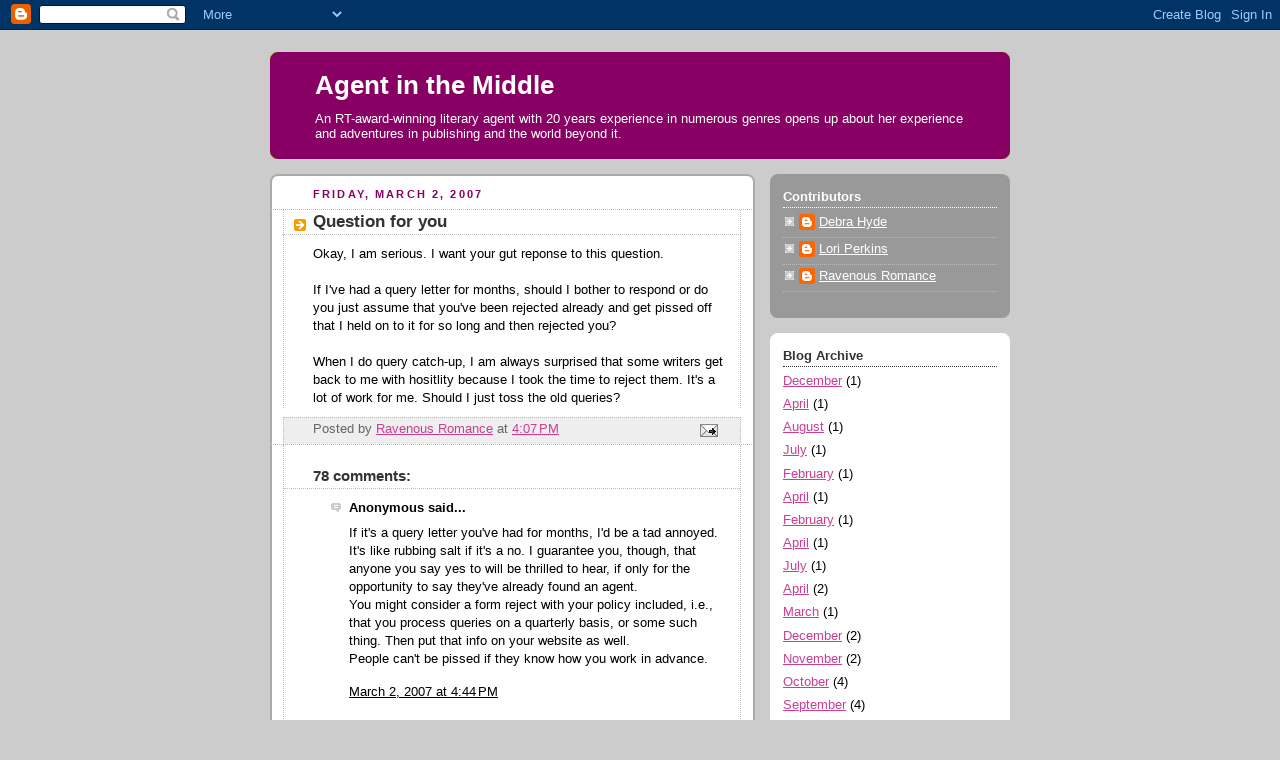

--- FILE ---
content_type: text/html; charset=UTF-8
request_url: https://agentinthemiddle.blogspot.com/2007/03/question-for-you.html?showComment=1172880420000
body_size: 31592
content:
<!DOCTYPE html>
<html dir='ltr'>
<head>
<link href='https://www.blogger.com/static/v1/widgets/2944754296-widget_css_bundle.css' rel='stylesheet' type='text/css'/>
<meta content='text/html; charset=UTF-8' http-equiv='Content-Type'/>
<meta content='blogger' name='generator'/>
<link href='https://agentinthemiddle.blogspot.com/favicon.ico' rel='icon' type='image/x-icon'/>
<link href='http://agentinthemiddle.blogspot.com/2007/03/question-for-you.html' rel='canonical'/>
<link rel="alternate" type="application/atom+xml" title="Agent in the Middle - Atom" href="https://agentinthemiddle.blogspot.com/feeds/posts/default" />
<link rel="alternate" type="application/rss+xml" title="Agent in the Middle - RSS" href="https://agentinthemiddle.blogspot.com/feeds/posts/default?alt=rss" />
<link rel="service.post" type="application/atom+xml" title="Agent in the Middle - Atom" href="https://www.blogger.com/feeds/1852708580253469865/posts/default" />

<link rel="alternate" type="application/atom+xml" title="Agent in the Middle - Atom" href="https://agentinthemiddle.blogspot.com/feeds/7635486734193088779/comments/default" />
<!--Can't find substitution for tag [blog.ieCssRetrofitLinks]-->
<meta content='http://agentinthemiddle.blogspot.com/2007/03/question-for-you.html' property='og:url'/>
<meta content='Question for you' property='og:title'/>
<meta content='Okay, I am serious.  I want your gut reponse to this question. If I&#39;ve had a query letter for months, should I bother to respond or do you j...' property='og:description'/>
<title>Agent in the Middle: Question for you</title>
<style id='page-skin-1' type='text/css'><!--
/*
-----------------------------------------------
Blogger Template Style
Name:     Rounders 2
Date:     27 Feb 2004
Updated by: Blogger Team
----------------------------------------------- */
body {
background:#ccc;
margin:0;
text-align:center;
line-height: 1.5em;
font:x-small Trebuchet MS, Verdana, Arial, Sans-serif;
color:#000000;
font-size/* */:/**/small;
font-size: /**/small;
}
/* Page Structure
----------------------------------------------- */
/* The images which help create rounded corners depend on the
following widths and measurements. If you want to change
these measurements, the images will also need to change.
*/
#outer-wrapper {
width:740px;
margin:0 auto;
text-align:left;
font: normal normal 100% 'Trebuchet MS',Verdana,Arial,Sans-serif;
}
#main-wrap1 {
width:485px;
float:left;
background:#ffffff url("https://resources.blogblog.com/blogblog/data/rounders2/corners_main_bot.gif") no-repeat left bottom;
margin:15px 0 0;
padding:0 0 10px;
color:#000000;
font-size:97%;
line-height:1.5em;
word-wrap: break-word; /* fix for long text breaking sidebar float in IE */
overflow: hidden;     /* fix for long non-text content breaking IE sidebar float */
}
#main-wrap2 {
float:left;
width:100%;
background:url("https://resources.blogblog.com/blogblog/data/rounders2/corners_main_top.gif") no-repeat left top;
padding:10px 0 0;
}
#main {
background:url("https://resources.blogblog.com/blogblog/data/rounders2/rails_main.gif") repeat-y left;
padding:0;
width:485px;
}
#sidebar-wrap {
width:240px;
float:right;
margin:15px 0 0;
font-size:97%;
line-height:1.5em;
word-wrap: break-word; /* fix for long text breaking sidebar float in IE */
overflow: hidden;     /* fix for long non-text content breaking IE sidebar float */
}
.main .widget {
margin-top: 4px;
width: 468px;
padding: 0 13px;
}
.main .Blog {
margin: 0;
padding: 0;
width: 484px;
}
/* Links
----------------------------------------------- */
a:link {
color: #C94093;
}
a:visited {
color: #C94093;
}
a:hover {
color: #C94093;
}
a img {
border-width:0;
}
/* Blog Header
----------------------------------------------- */
#header-wrapper {
background:#880064 url("https://resources.blogblog.com/blogblog/data/rounders2/corners_cap_top.gif") no-repeat left top;
margin-top:22px;
margin-right:0;
margin-bottom:0;
margin-left:0;
padding-top:8px;
padding-right:0;
padding-bottom:0;
padding-left:0;
color:#ffffff;
}
#header {
background:url("https://resources.blogblog.com/blogblog/data/rounders2/corners_cap_bot.gif") no-repeat left bottom;
padding:0 15px 8px;
}
#header h1 {
margin:0;
padding:10px 30px 5px;
line-height:1.2em;
font: normal bold 200% 'Trebuchet MS',Verdana,Arial,Sans-serif;
}
#header a,
#header a:visited {
text-decoration:none;
color: #ffffff;
}
#header .description {
margin:0;
padding:5px 30px 10px;
line-height:1.5em;
font: normal normal 100% 'Trebuchet MS',Verdana,Arial,Sans-serif;
}
/* Posts
----------------------------------------------- */
h2.date-header {
margin-top:0;
margin-right:28px;
margin-bottom:0;
margin-left:43px;
font-size:85%;
line-height:2em;
text-transform:uppercase;
letter-spacing:.2em;
color:#880064;
}
.post {
margin:.3em 0 25px;
padding:0 13px;
border:1px dotted #bbbbbb;
border-width:1px 0;
}
.post h3 {
margin:0;
line-height:1.5em;
background:url("https://resources.blogblog.com/blogblog/data/rounders2/icon_arrow.gif") no-repeat 10px .5em;
display:block;
border:1px dotted #bbbbbb;
border-width:0 1px 1px;
padding-top:2px;
padding-right:14px;
padding-bottom:2px;
padding-left:29px;
color: #333333;
font: normal bold 135% 'Trebuchet MS',Verdana,Arial,Sans-serif;
}
.post h3 a, .post h3 a:visited {
text-decoration:none;
color: #333333;
}
a.title-link:hover {
background-color: #bbbbbb;
color: #000000;
}
.post-body {
border:1px dotted #bbbbbb;
border-width:0 1px 1px;
border-bottom-color:#ffffff;
padding-top:10px;
padding-right:14px;
padding-bottom:1px;
padding-left:29px;
}
html>body .post-body {
border-bottom-width:0;
}
.post-body {
margin:0 0 .75em;
}
.post-body blockquote {
line-height:1.3em;
}
.post-footer {
background: #eee;
margin:0;
padding-top:2px;
padding-right:14px;
padding-bottom:2px;
padding-left:29px;
border:1px dotted #bbbbbb;
border-width:1px;
font-size:100%;
line-height:1.5em;
color: #666;
}
/*
The first line of the post footer might only have floated text, so we need to give it a height.
The height comes from the post-footer line-height
*/
.post-footer-line-1 {
min-height:1.5em;
_height:1.5em;
}
.post-footer p {
margin: 0;
}
html>body .post-footer {
border-bottom-color:transparent;
}
.uncustomized-post-template .post-footer {
text-align: right;
}
.uncustomized-post-template .post-author,
.uncustomized-post-template .post-timestamp {
display: block;
float: left;
text-align:left;
margin-right: 4px;
}
.post-footer a {
color: #C94093;
}
.post-footer a:hover {
color: #C94093;
}
a.comment-link {
/* IE5.0/Win doesn't apply padding to inline elements,
so we hide these two declarations from it */
background/* */:/**/url("https://resources.blogblog.com/blogblog/data/rounders/icon_comment_left.gif") no-repeat left 45%;
padding-left:14px;
}
html>body a.comment-link {
/* Respecified, for IE5/Mac's benefit */
background:url("https://resources.blogblog.com/blogblog/data/rounders2/icon_comment_left.gif") no-repeat left 45%;
padding-left:14px;
}
.post img, table.tr-caption-container {
margin-top:0;
margin-right:0;
margin-bottom:5px;
margin-left:0;
padding:4px;
border:1px solid #bbbbbb;
}
.tr-caption-container img {
border: none;
margin: 0;
padding: 0;
}
blockquote {
margin:.75em 0;
border:1px dotted #bbbbbb;
border-width:1px 0;
padding:5px 15px;
color: #880064;
}
.post blockquote p {
margin:.5em 0;
}
#blog-pager-newer-link {
float: left;
margin-left: 13px;
}
#blog-pager-older-link {
float: right;
margin-right: 13px;
}
#blog-pager {
text-align: center;
}
.feed-links {
clear: both;
line-height: 2.5em;
margin-left: 13px;
}
/* Comments
----------------------------------------------- */
#comments {
margin:-25px 13px 0;
border:1px dotted #bbbbbb;
border-width:0 1px 1px;
padding-top:20px;
padding-right:0;
padding-bottom:15px;
padding-left:0;
}
#comments h4 {
margin:0 0 10px;
padding-top:0;
padding-right:14px;
padding-bottom:2px;
padding-left:29px;
border-bottom:1px dotted #bbbbbb;
font-size:120%;
line-height:1.4em;
color:#333333;
}
#comments-block {
margin-top:0;
margin-right:15px;
margin-bottom:0;
margin-left:9px;
}
.comment-author {
background:url("https://resources.blogblog.com/blogblog/data/rounders2/icon_comment_left.gif") no-repeat 2px .3em;
margin:.5em 0;
padding-top:0;
padding-right:0;
padding-bottom:0;
padding-left:20px;
font-weight:bold;
}
.comment-body {
margin:0 0 1.25em;
padding-top:0;
padding-right:0;
padding-bottom:0;
padding-left:20px;
}
.comment-body p {
margin:0 0 .5em;
}
.comment-footer {
margin:0 0 .5em;
padding-top:0;
padding-right:0;
padding-bottom:.75em;
padding-left:20px;
}
.comment-footer a:link {
color: #000000;
}
.deleted-comment {
font-style:italic;
color:gray;
}
.comment-form {
padding-left:20px;
padding-right:5px;
}
#comments .comment-form h4 {
padding-left:0px;
}
/* Profile
----------------------------------------------- */
.profile-img {
float: left;
margin-top: 5px;
margin-right: 5px;
margin-bottom: 5px;
margin-left: 0;
border: 4px solid #ffffff;
}
.profile-datablock {
margin-top:0;
margin-right:15px;
margin-bottom:.5em;
margin-left:0;
padding-top:8px;
}
.profile-link {
background:url("https://resources.blogblog.com/blogblog/data/rounders2/icon_profile_left.gif") no-repeat left .1em;
padding-left:15px;
font-weight:bold;
}
.profile-textblock {
clear: both;
margin: 0;
}
.sidebar .clear, .main .widget .clear {
clear: both;
}
#sidebartop-wrap {
background:#999999 url("https://resources.blogblog.com/blogblog/data/rounders2/corners_prof_bot.gif") no-repeat left bottom;
margin:0px 0px 15px;
padding:0px 0px 10px;
color:#ffffff;
}
#sidebartop-wrap2 {
background:url("https://resources.blogblog.com/blogblog/data/rounders2/corners_prof_top.gif") no-repeat left top;
padding: 10px 0 0;
margin:0;
border-width:0;
}
#sidebartop h2 {
line-height:1.5em;
color:#ffffff;
border-bottom: 1px dotted #ffffff;
margin-bottom: 0.5em;
font: normal bold 100% 'Trebuchet MS',Verdana,Arial,Sans-serif;
}
#sidebartop a {
color: #ffffff;
}
#sidebartop a:hover {
color: #dddddd;
}
#sidebartop a:visited {
color: #dddddd;
}
/* Sidebar Boxes
----------------------------------------------- */
.sidebar .widget {
margin:.5em 13px 1.25em;
padding:0 0px;
}
.widget-content {
margin-top: 0.5em;
}
#sidebarbottom-wrap1 {
background:#ffffff url("https://resources.blogblog.com/blogblog/data/rounders2/corners_side_top.gif") no-repeat left top;
margin:0 0 15px;
padding:10px 0 0;
color: #000000;
}
#sidebarbottom-wrap2 {
background:url("https://resources.blogblog.com/blogblog/data/rounders2/corners_side_bot.gif") no-repeat left bottom;
padding:0 0 8px;
}
.sidebar h2 {
margin:0;
padding:0 0 .2em;
line-height:1.5em;
font:normal bold 100% 'Trebuchet MS',Verdana,Arial,Sans-serif;
}
.sidebar ul {
list-style:none;
margin:0 0 1.25em;
padding:0;
}
.sidebar ul li {
background:url("https://resources.blogblog.com/blogblog/data/rounders2/icon_arrow_sm.gif") no-repeat 2px .25em;
margin:0;
padding-top:0;
padding-right:0;
padding-bottom:3px;
padding-left:16px;
margin-bottom:3px;
border-bottom:1px dotted #bbbbbb;
line-height:1.4em;
}
.sidebar p {
margin:0 0 .6em;
}
#sidebar h2 {
color: #333333;
border-bottom: 1px dotted #333333;
}
/* Footer
----------------------------------------------- */
#footer-wrap1 {
clear:both;
margin:0 0 10px;
padding:15px 0 0;
}
#footer-wrap2 {
background:#880064 url("https://resources.blogblog.com/blogblog/data/rounders2/corners_cap_top.gif") no-repeat left top;
color:#ffffff;
}
#footer {
background:url("https://resources.blogblog.com/blogblog/data/rounders2/corners_cap_bot.gif") no-repeat left bottom;
padding:8px 15px;
}
#footer hr {display:none;}
#footer p {margin:0;}
#footer a {color:#ffffff;}
#footer .widget-content {
margin:0;
}
/** Page structure tweaks for layout editor wireframe */
body#layout #main-wrap1,
body#layout #sidebar-wrap,
body#layout #header-wrapper {
margin-top: 0;
}
body#layout #header, body#layout #header-wrapper,
body#layout #outer-wrapper {
margin-left:0,
margin-right: 0;
padding: 0;
}
body#layout #outer-wrapper {
width: 730px;
}
body#layout #footer-wrap1 {
padding-top: 0;
}

--></style>
<link href='https://www.blogger.com/dyn-css/authorization.css?targetBlogID=1852708580253469865&amp;zx=f76f3d24-dfd5-4aae-9569-2e58591f214f' media='none' onload='if(media!=&#39;all&#39;)media=&#39;all&#39;' rel='stylesheet'/><noscript><link href='https://www.blogger.com/dyn-css/authorization.css?targetBlogID=1852708580253469865&amp;zx=f76f3d24-dfd5-4aae-9569-2e58591f214f' rel='stylesheet'/></noscript>
<meta name='google-adsense-platform-account' content='ca-host-pub-1556223355139109'/>
<meta name='google-adsense-platform-domain' content='blogspot.com'/>

</head>
<body>
<div class='navbar section' id='navbar'><div class='widget Navbar' data-version='1' id='Navbar1'><script type="text/javascript">
    function setAttributeOnload(object, attribute, val) {
      if(window.addEventListener) {
        window.addEventListener('load',
          function(){ object[attribute] = val; }, false);
      } else {
        window.attachEvent('onload', function(){ object[attribute] = val; });
      }
    }
  </script>
<div id="navbar-iframe-container"></div>
<script type="text/javascript" src="https://apis.google.com/js/platform.js"></script>
<script type="text/javascript">
      gapi.load("gapi.iframes:gapi.iframes.style.bubble", function() {
        if (gapi.iframes && gapi.iframes.getContext) {
          gapi.iframes.getContext().openChild({
              url: 'https://www.blogger.com/navbar/1852708580253469865?po\x3d7635486734193088779\x26origin\x3dhttps://agentinthemiddle.blogspot.com',
              where: document.getElementById("navbar-iframe-container"),
              id: "navbar-iframe"
          });
        }
      });
    </script><script type="text/javascript">
(function() {
var script = document.createElement('script');
script.type = 'text/javascript';
script.src = '//pagead2.googlesyndication.com/pagead/js/google_top_exp.js';
var head = document.getElementsByTagName('head')[0];
if (head) {
head.appendChild(script);
}})();
</script>
</div></div>
<div id='outer-wrapper'>
<div id='header-wrapper'>
<div class='header section' id='header'><div class='widget Header' data-version='1' id='Header1'>
<div id='header-inner'>
<div class='titlewrapper'>
<h1 class='title'>
<a href='https://agentinthemiddle.blogspot.com/'>
Agent in the Middle
</a>
</h1>
</div>
<div class='descriptionwrapper'>
<p class='description'><span>An RT-award-winning literary agent with 20 years experience in numerous genres  opens up about her experience and adventures in publishing and the world beyond it.</span></p>
</div>
</div>
</div></div>
</div>
<div id='crosscol-wrapper' style='text-align:center'>
<div class='crosscol no-items section' id='crosscol'></div>
</div>
<div id='main-wrap1'><div id='main-wrap2'>
<div class='main section' id='main'><div class='widget Blog' data-version='1' id='Blog1'>
<div class='blog-posts hfeed'>

          <div class="date-outer">
        
<h2 class='date-header'><span>Friday, March 2, 2007</span></h2>

          <div class="date-posts">
        
<div class='post-outer'>
<div class='post hentry uncustomized-post-template' itemprop='blogPost' itemscope='itemscope' itemtype='http://schema.org/BlogPosting'>
<meta content='1852708580253469865' itemprop='blogId'/>
<meta content='7635486734193088779' itemprop='postId'/>
<a name='7635486734193088779'></a>
<h3 class='post-title entry-title' itemprop='name'>
Question for you
</h3>
<div class='post-header'>
<div class='post-header-line-1'></div>
</div>
<div class='post-body entry-content' id='post-body-7635486734193088779' itemprop='description articleBody'>
Okay, I am serious.  I want your gut reponse to this question.<br /><br />If I've had a query letter for months, should I bother to respond or do you just assume that you've been rejected already and get pissed off that I held on to it for so long and then rejected you?<br /><br />When I do query catch-up, I am always surprised that some writers get back to me with hositlity because I took the time to reject them.  It's a lot of work for me.  Should I just toss the old queries?
<div style='clear: both;'></div>
</div>
<div class='post-footer'>
<div class='post-footer-line post-footer-line-1'>
<span class='post-author vcard'>
Posted by
<span class='fn' itemprop='author' itemscope='itemscope' itemtype='http://schema.org/Person'>
<meta content='https://www.blogger.com/profile/11671397588069818557' itemprop='url'/>
<a class='g-profile' href='https://www.blogger.com/profile/11671397588069818557' rel='author' title='author profile'>
<span itemprop='name'>Ravenous Romance</span>
</a>
</span>
</span>
<span class='post-timestamp'>
at
<meta content='http://agentinthemiddle.blogspot.com/2007/03/question-for-you.html' itemprop='url'/>
<a class='timestamp-link' href='https://agentinthemiddle.blogspot.com/2007/03/question-for-you.html' rel='bookmark' title='permanent link'><abbr class='published' itemprop='datePublished' title='2007-03-02T16:07:00-05:00'>4:07&#8239;PM</abbr></a>
</span>
<span class='post-comment-link'>
</span>
<span class='post-icons'>
<span class='item-action'>
<a href='https://www.blogger.com/email-post/1852708580253469865/7635486734193088779' title='Email Post'>
<img alt='' class='icon-action' height='13' src='https://resources.blogblog.com/img/icon18_email.gif' width='18'/>
</a>
</span>
<span class='item-control blog-admin pid-268796555'>
<a href='https://www.blogger.com/post-edit.g?blogID=1852708580253469865&postID=7635486734193088779&from=pencil' title='Edit Post'>
<img alt='' class='icon-action' height='18' src='https://resources.blogblog.com/img/icon18_edit_allbkg.gif' width='18'/>
</a>
</span>
</span>
<div class='post-share-buttons goog-inline-block'>
</div>
</div>
<div class='post-footer-line post-footer-line-2'>
<span class='post-labels'>
</span>
</div>
<div class='post-footer-line post-footer-line-3'>
<span class='post-location'>
</span>
</div>
</div>
</div>
<div class='comments' id='comments'>
<a name='comments'></a>
<h4>78 comments:</h4>
<div id='Blog1_comments-block-wrapper'>
<dl class='avatar-comment-indent' id='comments-block'>
<dt class='comment-author ' id='c7022210864027527657'>
<a name='c7022210864027527657'></a>
<div class="avatar-image-container avatar-stock"><span dir="ltr"><img src="//resources.blogblog.com/img/blank.gif" width="35" height="35" alt="" title="Anonymous">

</span></div>
Anonymous
said...
</dt>
<dd class='comment-body' id='Blog1_cmt-7022210864027527657'>
<p>
If it's a query letter you've had for months, I'd be a tad annoyed.  It's like rubbing salt if it's a no.  I guarantee you, though, that anyone you say yes to will be thrilled to hear, if only for the opportunity to say they've already found an agent.<BR/>You might consider a form reject with your policy included, i.e., that you process queries on a quarterly basis, or some such thing.  Then put that info on your website as well.<BR/>People can't be pissed if they know how you work in advance.
</p>
</dd>
<dd class='comment-footer'>
<span class='comment-timestamp'>
<a href='https://agentinthemiddle.blogspot.com/2007/03/question-for-you.html?showComment=1172871840000#c7022210864027527657' title='comment permalink'>
March 2, 2007 at 4:44&#8239;PM
</a>
<span class='item-control blog-admin pid-655724755'>
<a class='comment-delete' href='https://www.blogger.com/comment/delete/1852708580253469865/7022210864027527657' title='Delete Comment'>
<img src='https://resources.blogblog.com/img/icon_delete13.gif'/>
</a>
</span>
</span>
</dd>
<dt class='comment-author blog-author' id='c4338914010827779470'>
<a name='c4338914010827779470'></a>
<div class="avatar-image-container vcard"><span dir="ltr"><a href="https://www.blogger.com/profile/11671397588069818557" target="" rel="nofollow" onclick="" class="avatar-hovercard" id="av-4338914010827779470-11671397588069818557"><img src="https://resources.blogblog.com/img/blank.gif" width="35" height="35" class="delayLoad" style="display: none;" longdesc="//2.bp.blogspot.com/_hxMmWAIbfg8/S4bJPlQLO-I/AAAAAAAAAE4/n5GwqBoOW8M/S45-s35/Lori%2BPerkins.jpg" alt="" title="Ravenous Romance">

<noscript><img src="//2.bp.blogspot.com/_hxMmWAIbfg8/S4bJPlQLO-I/AAAAAAAAAE4/n5GwqBoOW8M/S45-s35/Lori%2BPerkins.jpg" width="35" height="35" class="photo" alt=""></noscript></a></span></div>
<a href='https://www.blogger.com/profile/11671397588069818557' rel='nofollow'>Ravenous Romance</a>
said...
</dt>
<dd class='comment-body' id='Blog1_cmt-4338914010827779470'>
<p>
So if you got a rejection letter that said, "sorry for taking so long to get back to you, but we recieve 30,000 query letters a year and cannot process them any quicker," would you feel better?
</p>
</dd>
<dd class='comment-footer'>
<span class='comment-timestamp'>
<a href='https://agentinthemiddle.blogspot.com/2007/03/question-for-you.html?showComment=1172872020000#c4338914010827779470' title='comment permalink'>
March 2, 2007 at 4:47&#8239;PM
</a>
<span class='item-control blog-admin pid-268796555'>
<a class='comment-delete' href='https://www.blogger.com/comment/delete/1852708580253469865/4338914010827779470' title='Delete Comment'>
<img src='https://resources.blogblog.com/img/icon_delete13.gif'/>
</a>
</span>
</span>
</dd>
<dt class='comment-author ' id='c6496540629090182933'>
<a name='c6496540629090182933'></a>
<div class="avatar-image-container avatar-stock"><span dir="ltr"><img src="//resources.blogblog.com/img/blank.gif" width="35" height="35" alt="" title="Anonymous">

</span></div>
Anonymous
said...
</dt>
<dd class='comment-body' id='Blog1_cmt-6496540629090182933'>
<p>
Please, please, please do NOT start a policy of failing to respond to snail-mail queries. I consider it unprofessional when agents who take equeries have a policy of not responding to material they're not interested in. I would detest having that tendency infect the snail-query process also.<BR/><BR/>If I send a business letter to anyone, and they simply ignore it, it ticks me off. I think it's bad business and bad manners. <BR/><BR/>Please send the writer their form rejections and just ignore the twits who complain about it. They're angry not because you replied, but because you failed to give them what they wanted. They would be crabby no matter what you did, so don't bother worrying about those who think the world should revolve around them. <BR/><BR/>Also, form rejections are useful for income tax purposes. You can prove you're attempting to make a living as a writer.<BR/><BR/><I>Always</I> reply to a business correspondence, would be my advice.
</p>
</dd>
<dd class='comment-footer'>
<span class='comment-timestamp'>
<a href='https://agentinthemiddle.blogspot.com/2007/03/question-for-you.html?showComment=1172872380000#c6496540629090182933' title='comment permalink'>
March 2, 2007 at 4:53&#8239;PM
</a>
<span class='item-control blog-admin pid-655724755'>
<a class='comment-delete' href='https://www.blogger.com/comment/delete/1852708580253469865/6496540629090182933' title='Delete Comment'>
<img src='https://resources.blogblog.com/img/icon_delete13.gif'/>
</a>
</span>
</span>
</dd>
<dt class='comment-author ' id='c4892995875555046174'>
<a name='c4892995875555046174'></a>
<div class="avatar-image-container avatar-stock"><span dir="ltr"><img src="//resources.blogblog.com/img/blank.gif" width="35" height="35" alt="" title="Anonymous">

</span></div>
Anonymous
said...
</dt>
<dd class='comment-body' id='Blog1_cmt-4892995875555046174'>
<p>
"Every" agent receives 30,000 letters a year!! Most query letters I've sent out have received responses within six weeks.<BR/><BR/>You've been overwhelmed in your relocation, new assistant, etc. Say that in your response.  Something other than you get too many letters. Then you can start fresh when those have gone out.
</p>
</dd>
<dd class='comment-footer'>
<span class='comment-timestamp'>
<a href='https://agentinthemiddle.blogspot.com/2007/03/question-for-you.html?showComment=1172872980000#c4892995875555046174' title='comment permalink'>
March 2, 2007 at 5:03&#8239;PM
</a>
<span class='item-control blog-admin pid-655724755'>
<a class='comment-delete' href='https://www.blogger.com/comment/delete/1852708580253469865/4892995875555046174' title='Delete Comment'>
<img src='https://resources.blogblog.com/img/icon_delete13.gif'/>
</a>
</span>
</span>
</dd>
<dt class='comment-author blog-author' id='c6538221106162274059'>
<a name='c6538221106162274059'></a>
<div class="avatar-image-container vcard"><span dir="ltr"><a href="https://www.blogger.com/profile/11671397588069818557" target="" rel="nofollow" onclick="" class="avatar-hovercard" id="av-6538221106162274059-11671397588069818557"><img src="https://resources.blogblog.com/img/blank.gif" width="35" height="35" class="delayLoad" style="display: none;" longdesc="//2.bp.blogspot.com/_hxMmWAIbfg8/S4bJPlQLO-I/AAAAAAAAAE4/n5GwqBoOW8M/S45-s35/Lori%2BPerkins.jpg" alt="" title="Ravenous Romance">

<noscript><img src="//2.bp.blogspot.com/_hxMmWAIbfg8/S4bJPlQLO-I/AAAAAAAAAE4/n5GwqBoOW8M/S45-s35/Lori%2BPerkins.jpg" width="35" height="35" class="photo" alt=""></noscript></a></span></div>
<a href='https://www.blogger.com/profile/11671397588069818557' rel='nofollow'>Ravenous Romance</a>
said...
</dt>
<dd class='comment-body' id='Blog1_cmt-6538221106162274059'>
<p>
Every agent does not get 30,000 queries.  Only agents with good reputations get that many.  Most get 12,000, which is why they can get back to authors so fast.<BR/><BR/>At least twice a year there are times when I slow down (Xmas holidays and summer vacation) and I can't imagine sending out an A.B.P. to every writer whose work came in during that time that these are slower times of the year.  You expecations are not realistic.<BR/><BR/>But I now report that we'll get back to you in 3 months for queries in quidebooks, although that hasn't slowed submissions down one iota.
</p>
</dd>
<dd class='comment-footer'>
<span class='comment-timestamp'>
<a href='https://agentinthemiddle.blogspot.com/2007/03/question-for-you.html?showComment=1172873520000#c6538221106162274059' title='comment permalink'>
March 2, 2007 at 5:12&#8239;PM
</a>
<span class='item-control blog-admin pid-268796555'>
<a class='comment-delete' href='https://www.blogger.com/comment/delete/1852708580253469865/6538221106162274059' title='Delete Comment'>
<img src='https://resources.blogblog.com/img/icon_delete13.gif'/>
</a>
</span>
</span>
</dd>
<dt class='comment-author ' id='c377802439633664420'>
<a name='c377802439633664420'></a>
<div class="avatar-image-container avatar-stock"><span dir="ltr"><img src="//resources.blogblog.com/img/blank.gif" width="35" height="35" alt="" title="Anonymous">

</span></div>
Anonymous
said...
</dt>
<dd class='comment-body' id='Blog1_cmt-377802439633664420'>
<p>
You are totally yanking our collective chains, aren't you?<BR/><BR/>You are just pushing the "Spaz, Writer, Spaz!" button to watch us twitch, right?<BR/><BR/>First the envelope thing.  Then the part where you sent form rejections stating you were too busy to solicit new clients when you were, indeed, soliciting new clients.  Then the indignity that somebody would take exeption to the fact that you weren't updating your information at agent info web sites.<BR/><BR/>...And now this.  "Do I even bother to pretend to be courteous and send form rejection letters late?"<BR/><BR/><BR/>You must have a terrific client list to be able to publically give your prospects that kind of middle finger with a straight face.<BR/><BR/>You HAVE to be kidding?<BR/><BR/>(Please?  Please tell me that you are kidding?)
</p>
</dd>
<dd class='comment-footer'>
<span class='comment-timestamp'>
<a href='https://agentinthemiddle.blogspot.com/2007/03/question-for-you.html?showComment=1172874060000#c377802439633664420' title='comment permalink'>
March 2, 2007 at 5:21&#8239;PM
</a>
<span class='item-control blog-admin pid-655724755'>
<a class='comment-delete' href='https://www.blogger.com/comment/delete/1852708580253469865/377802439633664420' title='Delete Comment'>
<img src='https://resources.blogblog.com/img/icon_delete13.gif'/>
</a>
</span>
</span>
</dd>
<dt class='comment-author ' id='c7102742112437809827'>
<a name='c7102742112437809827'></a>
<div class="avatar-image-container avatar-stock"><span dir="ltr"><img src="//resources.blogblog.com/img/blank.gif" width="35" height="35" alt="" title="Anonymous">

</span></div>
Anonymous
said...
</dt>
<dd class='comment-body' id='Blog1_cmt-7102742112437809827'>
<p>
Reply. <BR/><BR/>A slow reject -- even a very slow one -- stimulates less hard feelings than no response. If you want to squash even more potential for hard feelings from a slow response, add a couple words explaining why you're rejecting. <BR/><BR/>I wouldn't explain how hard you're working or how many queries you get a year. I wouldn't add the meant-to-be-nice boilerplate remarks about how the author shouldn't take this personally. No "we must be very selective and let me tell you why" type comments. If no personal reason is given, I'd prefer a "no thanks" or "not for me" or "list is full" or "didn't appeal" note scrawled on my own cover letter over any of that other stuff that's now quite meaningless to include in a rejection letter. We understand. Well, most of us. Okay, I do, and I'm all I can speak for, but there ya go. <BR/><BR/>Thanks for blogging, and if mine is one of the old queries (12/7 email on STRUCK), I'll brace myself for a rejection soon.
</p>
</dd>
<dd class='comment-footer'>
<span class='comment-timestamp'>
<a href='https://agentinthemiddle.blogspot.com/2007/03/question-for-you.html?showComment=1172874300000#c7102742112437809827' title='comment permalink'>
March 2, 2007 at 5:25&#8239;PM
</a>
<span class='item-control blog-admin pid-655724755'>
<a class='comment-delete' href='https://www.blogger.com/comment/delete/1852708580253469865/7102742112437809827' title='Delete Comment'>
<img src='https://resources.blogblog.com/img/icon_delete13.gif'/>
</a>
</span>
</span>
</dd>
<dt class='comment-author ' id='c38211868940518926'>
<a name='c38211868940518926'></a>
<div class="avatar-image-container avatar-stock"><span dir="ltr"><img src="//resources.blogblog.com/img/blank.gif" width="35" height="35" alt="" title="Anonymous">

</span></div>
Anonymous
said...
</dt>
<dd class='comment-body' id='Blog1_cmt-38211868940518926'>
<p>
Thanks for asking, Lori.  Yes, it's good to hear something eventually.  And your idea above sounds like a good one.  Right now, I'm more concerned with requested partials or fulls that don't get responses for months, if at all. I guess they get lost in the overwhelming amount of material, too. I certainly expect responses on those, but sometimes I don't get them.
</p>
</dd>
<dd class='comment-footer'>
<span class='comment-timestamp'>
<a href='https://agentinthemiddle.blogspot.com/2007/03/question-for-you.html?showComment=1172875080000#c38211868940518926' title='comment permalink'>
March 2, 2007 at 5:38&#8239;PM
</a>
<span class='item-control blog-admin pid-655724755'>
<a class='comment-delete' href='https://www.blogger.com/comment/delete/1852708580253469865/38211868940518926' title='Delete Comment'>
<img src='https://resources.blogblog.com/img/icon_delete13.gif'/>
</a>
</span>
</span>
</dd>
<dt class='comment-author ' id='c7327224424638464922'>
<a name='c7327224424638464922'></a>
<div class="avatar-image-container vcard"><span dir="ltr"><a href="https://www.blogger.com/profile/11855833088957182413" target="" rel="nofollow" onclick="" class="avatar-hovercard" id="av-7327224424638464922-11855833088957182413"><img src="https://resources.blogblog.com/img/blank.gif" width="35" height="35" class="delayLoad" style="display: none;" longdesc="//blogger.googleusercontent.com/img/b/R29vZ2xl/AVvXsEjutfbK_uYvo1tBCp-6bNj2K0L6woSKg6CdCiK2dEcig4k9gQXTN2YrsIZ5l26k7oigmYL1CKG4skXk4ixbsj1Fwv2DQ0DsuGYGlOYiupCptAfYJAz86J9rChW022piXw/s45-c/IMG_0345.JPG" alt="" title="Rhonda Helms">

<noscript><img src="//blogger.googleusercontent.com/img/b/R29vZ2xl/AVvXsEjutfbK_uYvo1tBCp-6bNj2K0L6woSKg6CdCiK2dEcig4k9gQXTN2YrsIZ5l26k7oigmYL1CKG4skXk4ixbsj1Fwv2DQ0DsuGYGlOYiupCptAfYJAz86J9rChW022piXw/s45-c/IMG_0345.JPG" width="35" height="35" class="photo" alt=""></noscript></a></span></div>
<a href='https://www.blogger.com/profile/11855833088957182413' rel='nofollow'>Rhonda Helms</a>
said...
</dt>
<dd class='comment-body' id='Blog1_cmt-7327224424638464922'>
<p>
Hm.  Some people do like having closure, so in that aspect, it's nice to get a response back...<BR/><BR/>I'm sorry to hear some authors have been hostile about it.
</p>
</dd>
<dd class='comment-footer'>
<span class='comment-timestamp'>
<a href='https://agentinthemiddle.blogspot.com/2007/03/question-for-you.html?showComment=1172875860000#c7327224424638464922' title='comment permalink'>
March 2, 2007 at 5:51&#8239;PM
</a>
<span class='item-control blog-admin pid-1318200576'>
<a class='comment-delete' href='https://www.blogger.com/comment/delete/1852708580253469865/7327224424638464922' title='Delete Comment'>
<img src='https://resources.blogblog.com/img/icon_delete13.gif'/>
</a>
</span>
</span>
</dd>
<dt class='comment-author ' id='c3876999395638993927'>
<a name='c3876999395638993927'></a>
<div class="avatar-image-container vcard"><span dir="ltr"><a href="https://www.blogger.com/profile/17210222751354931694" target="" rel="nofollow" onclick="" class="avatar-hovercard" id="av-3876999395638993927-17210222751354931694"><img src="https://resources.blogblog.com/img/blank.gif" width="35" height="35" class="delayLoad" style="display: none;" longdesc="//blogger.googleusercontent.com/img/b/R29vZ2xl/AVvXsEgsPykAg-IIc1fGRxn3HF5dzguMdiU7ofc90pfIcIloNjHdTJ0uAsKhlQmA9xX-ebBvW84g0T0fdH3j-nUHa4xZSgV18eZlo1ozoFha85KQLgDXWtnRfsnNqhwaBpFMac4/s45-c/KatieAlender-preview.jpg" alt="" title="Katie Alender">

<noscript><img src="//blogger.googleusercontent.com/img/b/R29vZ2xl/AVvXsEgsPykAg-IIc1fGRxn3HF5dzguMdiU7ofc90pfIcIloNjHdTJ0uAsKhlQmA9xX-ebBvW84g0T0fdH3j-nUHa4xZSgV18eZlo1ozoFha85KQLgDXWtnRfsnNqhwaBpFMac4/s45-c/KatieAlender-preview.jpg" width="35" height="35" class="photo" alt=""></noscript></a></span></div>
<a href='https://www.blogger.com/profile/17210222751354931694' rel='nofollow'>Katie Alender</a>
said...
</dt>
<dd class='comment-body' id='Blog1_cmt-3876999395638993927'>
<p>
Send them, or you run the risk of getting the same query again, thereby raising your number of queries and lengthening the response time further.<BR/><BR/>I don't think it's a bad idea to have a "special" form letter for the <I>really</I> old ones, maybe with a short apology.
</p>
</dd>
<dd class='comment-footer'>
<span class='comment-timestamp'>
<a href='https://agentinthemiddle.blogspot.com/2007/03/question-for-you.html?showComment=1172876160000#c3876999395638993927' title='comment permalink'>
March 2, 2007 at 5:56&#8239;PM
</a>
<span class='item-control blog-admin pid-36100670'>
<a class='comment-delete' href='https://www.blogger.com/comment/delete/1852708580253469865/3876999395638993927' title='Delete Comment'>
<img src='https://resources.blogblog.com/img/icon_delete13.gif'/>
</a>
</span>
</span>
</dd>
<dt class='comment-author ' id='c3908552369342674788'>
<a name='c3908552369342674788'></a>
<div class="avatar-image-container vcard"><span dir="ltr"><a href="https://www.blogger.com/profile/11796496740054225283" target="" rel="nofollow" onclick="" class="avatar-hovercard" id="av-3908552369342674788-11796496740054225283"><img src="https://resources.blogblog.com/img/blank.gif" width="35" height="35" class="delayLoad" style="display: none;" longdesc="//blogger.googleusercontent.com/img/b/R29vZ2xl/AVvXsEg_Y5H4y1_DDUNe40t5qs-4TjRFt4XuN0w-ZbTC23HFvHgYumI6CBtlqCOeQsGVWg7WGAnYnaHSQgucdc5jfILCIa5cKyIoFnvonhTT_JcVQP7fOmxrtsgGkgaM9Y3qtVo/s45-c/P7200008.JPG" alt="" title="Jodi Meadows">

<noscript><img src="//blogger.googleusercontent.com/img/b/R29vZ2xl/AVvXsEg_Y5H4y1_DDUNe40t5qs-4TjRFt4XuN0w-ZbTC23HFvHgYumI6CBtlqCOeQsGVWg7WGAnYnaHSQgucdc5jfILCIa5cKyIoFnvonhTT_JcVQP7fOmxrtsgGkgaM9Y3qtVo/s45-c/P7200008.JPG" width="35" height="35" class="photo" alt=""></noscript></a></span></div>
<a href='https://www.blogger.com/profile/11796496740054225283' rel='nofollow'>Jodi Meadows</a>
said...
</dt>
<dd class='comment-body' id='Blog1_cmt-3908552369342674788'>
<p>
I'd rather hear back. <BR/><BR/>Honestly, I assume someone is a non-responder after so many months, but it's always nice to be proven wrong. Non-responders irk me, because I never know if my query got there safely or if my "please send full manuscript now!" letter just got lost in the mail. ;)<BR/><BR/>So I'd rather know, even if it was a long time after.
</p>
</dd>
<dd class='comment-footer'>
<span class='comment-timestamp'>
<a href='https://agentinthemiddle.blogspot.com/2007/03/question-for-you.html?showComment=1172876700000#c3908552369342674788' title='comment permalink'>
March 2, 2007 at 6:05&#8239;PM
</a>
<span class='item-control blog-admin pid-1574398575'>
<a class='comment-delete' href='https://www.blogger.com/comment/delete/1852708580253469865/3908552369342674788' title='Delete Comment'>
<img src='https://resources.blogblog.com/img/icon_delete13.gif'/>
</a>
</span>
</span>
</dd>
<dt class='comment-author ' id='c7052782832197125128'>
<a name='c7052782832197125128'></a>
<div class="avatar-image-container avatar-stock"><span dir="ltr"><a href="https://www.blogger.com/profile/01501757978596809805" target="" rel="nofollow" onclick="" class="avatar-hovercard" id="av-7052782832197125128-01501757978596809805"><img src="//www.blogger.com/img/blogger_logo_round_35.png" width="35" height="35" alt="" title="Katherine Hazen">

</a></span></div>
<a href='https://www.blogger.com/profile/01501757978596809805' rel='nofollow'>Katherine Hazen</a>
said...
</dt>
<dd class='comment-body' id='Blog1_cmt-7052782832197125128'>
<p>
Send the letter. If we never hear back how many of us writers can't help but wonder, in the back of our heads, if maybe it got lost. On the to you and you never got the chance to accept us, on the way from you and we never got you acceptance/ejection, etc. <BR/><BR/>It's best to know, even if it angers a few people.
</p>
</dd>
<dd class='comment-footer'>
<span class='comment-timestamp'>
<a href='https://agentinthemiddle.blogspot.com/2007/03/question-for-you.html?showComment=1172877360000#c7052782832197125128' title='comment permalink'>
March 2, 2007 at 6:16&#8239;PM
</a>
<span class='item-control blog-admin pid-1610029971'>
<a class='comment-delete' href='https://www.blogger.com/comment/delete/1852708580253469865/7052782832197125128' title='Delete Comment'>
<img src='https://resources.blogblog.com/img/icon_delete13.gif'/>
</a>
</span>
</span>
</dd>
<dt class='comment-author ' id='c5532612801188606857'>
<a name='c5532612801188606857'></a>
<div class="avatar-image-container avatar-stock"><span dir="ltr"><a href="https://www.blogger.com/profile/00437563784716604402" target="" rel="nofollow" onclick="" class="avatar-hovercard" id="av-5532612801188606857-00437563784716604402"><img src="//www.blogger.com/img/blogger_logo_round_35.png" width="35" height="35" alt="" title="Jordan Summers">

</a></span></div>
<a href='https://www.blogger.com/profile/00437563784716604402' rel='nofollow'>Jordan Summers</a>
said...
</dt>
<dd class='comment-body' id='Blog1_cmt-5532612801188606857'>
<p>
I'm trying this again. There was a technical issue a minute ago. :-/<BR/><BR/>I think no matter how long it takes you to get through the queries, sending a response is nice. That way the writer knows that their query wasn't lost.
</p>
</dd>
<dd class='comment-footer'>
<span class='comment-timestamp'>
<a href='https://agentinthemiddle.blogspot.com/2007/03/question-for-you.html?showComment=1172877900000#c5532612801188606857' title='comment permalink'>
March 2, 2007 at 6:25&#8239;PM
</a>
<span class='item-control blog-admin pid-1940416746'>
<a class='comment-delete' href='https://www.blogger.com/comment/delete/1852708580253469865/5532612801188606857' title='Delete Comment'>
<img src='https://resources.blogblog.com/img/icon_delete13.gif'/>
</a>
</span>
</span>
</dd>
<dt class='comment-author ' id='c396088300816455867'>
<a name='c396088300816455867'></a>
<div class="avatar-image-container avatar-stock"><span dir="ltr"><img src="//resources.blogblog.com/img/blank.gif" width="35" height="35" alt="" title="Anonymous">

</span></div>
Anonymous
said...
</dt>
<dd class='comment-body' id='Blog1_cmt-396088300816455867'>
<p>
Absolutely send the rejection.  The worst thing about no response is that you&#8217;re never quite sure if the query was truly  rejected or if it went astray in the mail, fell behind an assistant&#8217;s desk or for some other reason was never seen.<BR/><BR/>I&#8217;m sure there are obnoxious authors, but it&#8217;s harsh to make those who aren&#8217;t suffer for the sins of the unpleasant.<BR/><BR/>BTW, I submitted to your agency at one point long ago and received a request for a partial from an assistant.  After several back and forth emails, I submitted the requested material. I never heard another word about it. Did the assistant not care for the material?  Did the assistant lose the file? Did that assistant leave?  <BR/><BR/>Inquiring minds want to know.  (Although not enough to worry about it.)
</p>
</dd>
<dd class='comment-footer'>
<span class='comment-timestamp'>
<a href='https://agentinthemiddle.blogspot.com/2007/03/question-for-you.html?showComment=1172879160000#c396088300816455867' title='comment permalink'>
March 2, 2007 at 6:46&#8239;PM
</a>
<span class='item-control blog-admin pid-655724755'>
<a class='comment-delete' href='https://www.blogger.com/comment/delete/1852708580253469865/396088300816455867' title='Delete Comment'>
<img src='https://resources.blogblog.com/img/icon_delete13.gif'/>
</a>
</span>
</span>
</dd>
<dt class='comment-author ' id='c8658370399014314669'>
<a name='c8658370399014314669'></a>
<div class="avatar-image-container avatar-stock"><span dir="ltr"><img src="//resources.blogblog.com/img/blank.gif" width="35" height="35" alt="" title="Anonymous">

</span></div>
Anonymous
said...
</dt>
<dd class='comment-body' id='Blog1_cmt-8658370399014314669'>
<p>
If the idea is to achieve an agent-writer 'marriage', and if agents want an exclusive relationship, than waiting more than a month to send an answer - which in most cases is no - is not, well, nice.<BR/><BR/>Bottom line, it is a question of respect. If, as you say, your guidelines are pretty clear, let someone else check the queries. <BR/><BR/>A quick 'no' feels much better than no reply. At least, as a writer, you move on.
</p>
</dd>
<dd class='comment-footer'>
<span class='comment-timestamp'>
<a href='https://agentinthemiddle.blogspot.com/2007/03/question-for-you.html?showComment=1172880420000#c8658370399014314669' title='comment permalink'>
March 2, 2007 at 7:07&#8239;PM
</a>
<span class='item-control blog-admin pid-655724755'>
<a class='comment-delete' href='https://www.blogger.com/comment/delete/1852708580253469865/8658370399014314669' title='Delete Comment'>
<img src='https://resources.blogblog.com/img/icon_delete13.gif'/>
</a>
</span>
</span>
</dd>
<dt class='comment-author ' id='c4240241990605456051'>
<a name='c4240241990605456051'></a>
<div class="avatar-image-container vcard"><span dir="ltr"><a href="https://www.blogger.com/profile/09722619048888613647" target="" rel="nofollow" onclick="" class="avatar-hovercard" id="av-4240241990605456051-09722619048888613647"><img src="https://resources.blogblog.com/img/blank.gif" width="35" height="35" class="delayLoad" style="display: none;" longdesc="//1.bp.blogspot.com/-FRFvo69by3I/YBb9xg8q-yI/AAAAAAAACmk/Nf5dPsUazCYrJTzKd7gGkDdRmmtVj5mXQCK4BGAYYCw/s35/Bernie%25252Bin%25252BVegas%25252B2.jpg" alt="" title="BernardL">

<noscript><img src="//1.bp.blogspot.com/-FRFvo69by3I/YBb9xg8q-yI/AAAAAAAACmk/Nf5dPsUazCYrJTzKd7gGkDdRmmtVj5mXQCK4BGAYYCw/s35/Bernie%25252Bin%25252BVegas%25252B2.jpg" width="35" height="35" class="photo" alt=""></noscript></a></span></div>
<a href='https://www.blogger.com/profile/09722619048888613647' rel='nofollow'>BernardL</a>
said...
</dt>
<dd class='comment-body' id='Blog1_cmt-4240241990605456051'>
<p>
If I don't hear from an agent after a couple months, I assume they weren't interested. If I then get a rejection letter from them, I don't get mad, I just file it with the others. :)
</p>
</dd>
<dd class='comment-footer'>
<span class='comment-timestamp'>
<a href='https://agentinthemiddle.blogspot.com/2007/03/question-for-you.html?showComment=1172881440000#c4240241990605456051' title='comment permalink'>
March 2, 2007 at 7:24&#8239;PM
</a>
<span class='item-control blog-admin pid-985358719'>
<a class='comment-delete' href='https://www.blogger.com/comment/delete/1852708580253469865/4240241990605456051' title='Delete Comment'>
<img src='https://resources.blogblog.com/img/icon_delete13.gif'/>
</a>
</span>
</span>
</dd>
<dt class='comment-author ' id='c4306781376589743834'>
<a name='c4306781376589743834'></a>
<div class="avatar-image-container vcard"><span dir="ltr"><a href="https://www.blogger.com/profile/00801990168336545886" target="" rel="nofollow" onclick="" class="avatar-hovercard" id="av-4306781376589743834-00801990168336545886"><img src="https://resources.blogblog.com/img/blank.gif" width="35" height="35" class="delayLoad" style="display: none;" longdesc="//4.bp.blogspot.com/_LvhsMYaXZUI/SaxRvv0zo1I/AAAAAAAAAQM/Cb-xqQhGoFs/S45-s35/ReadingGirl2.jpg" alt="" title="Robin L.">

<noscript><img src="//4.bp.blogspot.com/_LvhsMYaXZUI/SaxRvv0zo1I/AAAAAAAAAQM/Cb-xqQhGoFs/S45-s35/ReadingGirl2.jpg" width="35" height="35" class="photo" alt=""></noscript></a></span></div>
<a href='https://www.blogger.com/profile/00801990168336545886' rel='nofollow'>Robin L.</a>
said...
</dt>
<dd class='comment-body' id='Blog1_cmt-4306781376589743834'>
<p>
I would not be annoyed to get a reject after several months. I'd just be glad to get the response so I could check it off my list and not wonder if you never got it. I don't think you need to say anything more than "sorry, not right for me." Author's know, or should know, how hectic the agenting business is.
</p>
</dd>
<dd class='comment-footer'>
<span class='comment-timestamp'>
<a href='https://agentinthemiddle.blogspot.com/2007/03/question-for-you.html?showComment=1172881920000#c4306781376589743834' title='comment permalink'>
March 2, 2007 at 7:32&#8239;PM
</a>
<span class='item-control blog-admin pid-155232144'>
<a class='comment-delete' href='https://www.blogger.com/comment/delete/1852708580253469865/4306781376589743834' title='Delete Comment'>
<img src='https://resources.blogblog.com/img/icon_delete13.gif'/>
</a>
</span>
</span>
</dd>
<dt class='comment-author ' id='c3989840595184008105'>
<a name='c3989840595184008105'></a>
<div class="avatar-image-container avatar-stock"><span dir="ltr"><a href="https://www.blogger.com/profile/11554730334838454885" target="" rel="nofollow" onclick="" class="avatar-hovercard" id="av-3989840595184008105-11554730334838454885"><img src="//www.blogger.com/img/blogger_logo_round_35.png" width="35" height="35" alt="" title="Linda C. McCabe">

</a></span></div>
<a href='https://www.blogger.com/profile/11554730334838454885' rel='nofollow'>Linda C. McCabe</a>
said...
</dt>
<dd class='comment-body' id='Blog1_cmt-3989840595184008105'>
<p>
Lori,<BR/><BR/>Send the rejection letter because closure is a good thing.<BR/><BR/>Knowing that you have decided to pass on something will help that writer know that what they submitted didn't just get lost on a desk and that it won't be suddenly found and their patience rewarded.<BR/><BR/>Several years ago I presented a paper at a prestigious conference and spoke with the assistant to an editor. She liked my subject and suggested I send my CV and book proposal.  I agonized over exactly what to include in my proposal and I sent it with my cover letter on "September 10, 2001." <BR/><BR/>No lie, that was the date.<BR/><BR/>I never received a reply. No return of my SASE. Nothing. <BR/><BR/>I waited for months before contacting her. I called in January and left a voice mail message asking to confirm receipt of my proposal.<BR/><BR/>I waited a week and called again. I got voice mail again.<BR/><BR/>Then I sent an email.<BR/><BR/>I have never heard anything.<BR/><BR/>Not even a "well, if you sent it we sure can't find it so maybe you should send up another copy."<BR/><BR/>Today I use the confirmation of receipt via the internet, but that service wasn't available back then.<BR/><BR/>I know there's no possibility that this editor will ever belatedly respond because she's dead. That's as much closure as I'll ever need on this.<BR/><BR/>My suggestion is to send the rejection. If the writer gets pissy with you about it, then they aren't the kind of professional that you'd like to work with in the future.<BR/><BR/>Have a good weekend.<BR/><BR/>Linda
</p>
</dd>
<dd class='comment-footer'>
<span class='comment-timestamp'>
<a href='https://agentinthemiddle.blogspot.com/2007/03/question-for-you.html?showComment=1172882040000#c3989840595184008105' title='comment permalink'>
March 2, 2007 at 7:34&#8239;PM
</a>
<span class='item-control blog-admin pid-816525064'>
<a class='comment-delete' href='https://www.blogger.com/comment/delete/1852708580253469865/3989840595184008105' title='Delete Comment'>
<img src='https://resources.blogblog.com/img/icon_delete13.gif'/>
</a>
</span>
</span>
</dd>
<dt class='comment-author ' id='c8307143230899584277'>
<a name='c8307143230899584277'></a>
<div class="avatar-image-container avatar-stock"><span dir="ltr"><img src="//resources.blogblog.com/img/blank.gif" width="35" height="35" alt="" title="Anonymous">

</span></div>
Anonymous
said...
</dt>
<dd class='comment-body' id='Blog1_cmt-8307143230899584277'>
<p>
I want to know the answer no matter how long it takes unless I no longer care (as in someone reputable already offered to rep me), in which case I'll call and let the agent know.
</p>
</dd>
<dd class='comment-footer'>
<span class='comment-timestamp'>
<a href='https://agentinthemiddle.blogspot.com/2007/03/question-for-you.html?showComment=1172882040001#c8307143230899584277' title='comment permalink'>
March 2, 2007 at 7:34&#8239;PM
</a>
<span class='item-control blog-admin pid-655724755'>
<a class='comment-delete' href='https://www.blogger.com/comment/delete/1852708580253469865/8307143230899584277' title='Delete Comment'>
<img src='https://resources.blogblog.com/img/icon_delete13.gif'/>
</a>
</span>
</span>
</dd>
<dt class='comment-author ' id='c1706783075641771084'>
<a name='c1706783075641771084'></a>
<div class="avatar-image-container avatar-stock"><span dir="ltr"><img src="//resources.blogblog.com/img/blank.gif" width="35" height="35" alt="" title="Anonymous">

</span></div>
Anonymous
said...
</dt>
<dd class='comment-body' id='Blog1_cmt-1706783075641771084'>
<p>
It drives me mad when agents don't respond. It leaves me hanging, and I'm a writer who needs the closure of a firm "no." Otherwise I'll spend all my time wondering if my query got lost, if you forgot it, if I should resend, etc. <BR/><BR/>Please don't let writers who are unprofessional and rude ruin it for those of us who are not!
</p>
</dd>
<dd class='comment-footer'>
<span class='comment-timestamp'>
<a href='https://agentinthemiddle.blogspot.com/2007/03/question-for-you.html?showComment=1172882460000#c1706783075641771084' title='comment permalink'>
March 2, 2007 at 7:41&#8239;PM
</a>
<span class='item-control blog-admin pid-655724755'>
<a class='comment-delete' href='https://www.blogger.com/comment/delete/1852708580253469865/1706783075641771084' title='Delete Comment'>
<img src='https://resources.blogblog.com/img/icon_delete13.gif'/>
</a>
</span>
</span>
</dd>
<dt class='comment-author ' id='c6323646327930550807'>
<a name='c6323646327930550807'></a>
<div class="avatar-image-container avatar-stock"><span dir="ltr"><a href="https://www.blogger.com/profile/11770312803048824423" target="" rel="nofollow" onclick="" class="avatar-hovercard" id="av-6323646327930550807-11770312803048824423"><img src="//www.blogger.com/img/blogger_logo_round_35.png" width="35" height="35" alt="" title="Harry Connolly">

</a></span></div>
<a href='https://www.blogger.com/profile/11770312803048824423' rel='nofollow'>Harry Connolly</a>
said...
</dt>
<dd class='comment-body' id='Blog1_cmt-6323646327930550807'>
<p>
For the life of me I can't imagine why someone would be upset that they received a rejection after a long wait.  Personally, I want that rejection no matter how long it takes.  I don't care if it's two years--I want it.  <BR/><BR/>If you decided not to respond to any queries that don't interest you, that would be cool, too.  As part of my day job, I turn away/throw out business proposals all the time.    <BR/><BR/>As a writer, getting no response at all would be less desirable, but certainly not cause for an angry email.  I think anyone who replies with an angry email in response to a rejection of any kind is being ridiculous, but that's me.
</p>
</dd>
<dd class='comment-footer'>
<span class='comment-timestamp'>
<a href='https://agentinthemiddle.blogspot.com/2007/03/question-for-you.html?showComment=1172883780000#c6323646327930550807' title='comment permalink'>
March 2, 2007 at 8:03&#8239;PM
</a>
<span class='item-control blog-admin pid-1000353081'>
<a class='comment-delete' href='https://www.blogger.com/comment/delete/1852708580253469865/6323646327930550807' title='Delete Comment'>
<img src='https://resources.blogblog.com/img/icon_delete13.gif'/>
</a>
</span>
</span>
</dd>
<dt class='comment-author ' id='c7765246413200334839'>
<a name='c7765246413200334839'></a>
<div class="avatar-image-container avatar-stock"><span dir="ltr"><a href="https://www.blogger.com/profile/04017030835398885411" target="" rel="nofollow" onclick="" class="avatar-hovercard" id="av-7765246413200334839-04017030835398885411"><img src="//www.blogger.com/img/blogger_logo_round_35.png" width="35" height="35" alt="" title="Michael Carr - Veritas Literary">

</a></span></div>
<a href='https://www.blogger.com/profile/04017030835398885411' rel='nofollow'>Michael Carr - Veritas Literary</a>
said...
</dt>
<dd class='comment-body' id='Blog1_cmt-7765246413200334839'>
<p>
Don't worry about the jerks. Just continue to be professional, which means responding to queries, even if tardy.<BR/><BR/><I>Every agent does not get 30,000 queries. Only agents with good reputations get that many. Most get 12,000, which is why they can get back to authors so fast.</I><BR/><BR/>It doesn't matter if you get 30 in a year or 30,000, you've either got to process them at the same rate as they come in or your response time will get ever longer. It doesn't matter if your response time is six days or six months, you'll eventually need to find an equilibrium where they come in as fast as they go out. The problem is, you're probably just keeping your head above water with that volume; any disruption and you'll quickly get behind and then it's almost impossible to get caught up.<BR/><BR/>Having said all that, I think you're doing yourself a disservice if you're not a fast responder in comparison to other agencies. If an author sends a good novel to twenty agents, then the fastest ones will get the shot to sign that author. If you're one of the slower responders, the only writers left will be the ones none of the fast agents wanted to sign.<BR/><BR/>This sort of thing happened to me. I queried a list of agents and ended up sending requested fulls and choosing between several agents within two months from my first queries. Two months after that, I was still getting requests from some very good agents, but by then it was too late.
</p>
</dd>
<dd class='comment-footer'>
<span class='comment-timestamp'>
<a href='https://agentinthemiddle.blogspot.com/2007/03/question-for-you.html?showComment=1172884200000#c7765246413200334839' title='comment permalink'>
March 2, 2007 at 8:10&#8239;PM
</a>
<span class='item-control blog-admin pid-2143165964'>
<a class='comment-delete' href='https://www.blogger.com/comment/delete/1852708580253469865/7765246413200334839' title='Delete Comment'>
<img src='https://resources.blogblog.com/img/icon_delete13.gif'/>
</a>
</span>
</span>
</dd>
<dt class='comment-author ' id='c3835731428983976551'>
<a name='c3835731428983976551'></a>
<div class="avatar-image-container avatar-stock"><span dir="ltr"><img src="//resources.blogblog.com/img/blank.gif" width="35" height="35" alt="" title="Anonymous">

</span></div>
Anonymous
said...
</dt>
<dd class='comment-body' id='Blog1_cmt-3835731428983976551'>
<p>
Lori,<BR/>If an agent hasn't responded within six months, I assume a) she is overwhlemed, b) some personal or professional crisis, c) the dog ate the sase, d) found the query the assistant who only lasted two weeks stuffed in the filing cabinet in the corner and, after perursal, decided not to bother sending it back.<BR/><BR/>Stuff happens.  If I don't get a reply in the time noted, it isn't any big deal.  Go ahead and toss 'em.
</p>
</dd>
<dd class='comment-footer'>
<span class='comment-timestamp'>
<a href='https://agentinthemiddle.blogspot.com/2007/03/question-for-you.html?showComment=1172885460000#c3835731428983976551' title='comment permalink'>
March 2, 2007 at 8:31&#8239;PM
</a>
<span class='item-control blog-admin pid-655724755'>
<a class='comment-delete' href='https://www.blogger.com/comment/delete/1852708580253469865/3835731428983976551' title='Delete Comment'>
<img src='https://resources.blogblog.com/img/icon_delete13.gif'/>
</a>
</span>
</span>
</dd>
<dt class='comment-author ' id='c8844050313670974162'>
<a name='c8844050313670974162'></a>
<div class="avatar-image-container vcard"><span dir="ltr"><a href="https://www.blogger.com/profile/17590084039940396398" target="" rel="nofollow" onclick="" class="avatar-hovercard" id="av-8844050313670974162-17590084039940396398"><img src="https://resources.blogblog.com/img/blank.gif" width="35" height="35" class="delayLoad" style="display: none;" longdesc="//blogger.googleusercontent.com/img/b/R29vZ2xl/AVvXsEjf3mrjxYFUa6Iw6b0znKJalp-DtPvqLPut4MpJ1EHqFxj17w4H3CbXxvwlsoK8686of_txwcFMzTVFkdOOhTHo93i9o30XxFHAHh6RgciqZhvH70crEeE-9NZxfGYmQA/s45-c/eyecon.gif" alt="" title="Kerry Allen">

<noscript><img src="//blogger.googleusercontent.com/img/b/R29vZ2xl/AVvXsEjf3mrjxYFUa6Iw6b0znKJalp-DtPvqLPut4MpJ1EHqFxj17w4H3CbXxvwlsoK8686of_txwcFMzTVFkdOOhTHo93i9o30XxFHAHh6RgciqZhvH70crEeE-9NZxfGYmQA/s45-c/eyecon.gif" width="35" height="35" class="photo" alt=""></noscript></a></span></div>
<a href='https://www.blogger.com/profile/17590084039940396398' rel='nofollow'>Kerry Allen</a>
said...
</dt>
<dd class='comment-body' id='Blog1_cmt-8844050313670974162'>
<p>
If I didn't get some kind of response, I might assume my query got lost in transit and send you the same query again, thereby increasing your volume further. <BR/><BR/>Some people are going to be overly sensitive and rude no matter what you do, so you might as well do what works best for you. Maybe if you hurt enough feelings, the submissions will slow down!
</p>
</dd>
<dd class='comment-footer'>
<span class='comment-timestamp'>
<a href='https://agentinthemiddle.blogspot.com/2007/03/question-for-you.html?showComment=1172886420000#c8844050313670974162' title='comment permalink'>
March 2, 2007 at 8:47&#8239;PM
</a>
<span class='item-control blog-admin pid-587152088'>
<a class='comment-delete' href='https://www.blogger.com/comment/delete/1852708580253469865/8844050313670974162' title='Delete Comment'>
<img src='https://resources.blogblog.com/img/icon_delete13.gif'/>
</a>
</span>
</span>
</dd>
<dt class='comment-author ' id='c1487667026099969488'>
<a name='c1487667026099969488'></a>
<div class="avatar-image-container vcard"><span dir="ltr"><a href="https://www.blogger.com/profile/14145328243563702260" target="" rel="nofollow" onclick="" class="avatar-hovercard" id="av-1487667026099969488-14145328243563702260"><img src="https://resources.blogblog.com/img/blank.gif" width="35" height="35" class="delayLoad" style="display: none;" longdesc="//blogger.googleusercontent.com/img/b/R29vZ2xl/AVvXsEiadCGc0Lavl3Z193d-sppHu-fmebYOExBpXDPHPOiCE17B94FbF3Ey5hCFBT8Q4gUYAOwy7zTGq3YeoewIqYmY_sLazxbjm8l7TZigcaABBLPWI7fDUTs-PUGQYB8k88w/s45-c/WYA-tn.jpg" alt="" title="Amie Stuart">

<noscript><img src="//blogger.googleusercontent.com/img/b/R29vZ2xl/AVvXsEiadCGc0Lavl3Z193d-sppHu-fmebYOExBpXDPHPOiCE17B94FbF3Ey5hCFBT8Q4gUYAOwy7zTGq3YeoewIqYmY_sLazxbjm8l7TZigcaABBLPWI7fDUTs-PUGQYB8k88w/s45-c/WYA-tn.jpg" width="35" height="35" class="photo" alt=""></noscript></a></span></div>
<a href='https://www.blogger.com/profile/14145328243563702260' rel='nofollow'>Amie Stuart</a>
said...
</dt>
<dd class='comment-body' id='Blog1_cmt-1487667026099969488'>
<p>
I think three months is good.  If you can't respond in that time frame, trash it.  I'd assume after that long it's a no anyway.
</p>
</dd>
<dd class='comment-footer'>
<span class='comment-timestamp'>
<a href='https://agentinthemiddle.blogspot.com/2007/03/question-for-you.html?showComment=1172888820000#c1487667026099969488' title='comment permalink'>
March 2, 2007 at 9:27&#8239;PM
</a>
<span class='item-control blog-admin pid-542895234'>
<a class='comment-delete' href='https://www.blogger.com/comment/delete/1852708580253469865/1487667026099969488' title='Delete Comment'>
<img src='https://resources.blogblog.com/img/icon_delete13.gif'/>
</a>
</span>
</span>
</dd>
<dt class='comment-author ' id='c5935549389050346685'>
<a name='c5935549389050346685'></a>
<div class="avatar-image-container vcard"><span dir="ltr"><a href="https://www.blogger.com/profile/12643255392076283232" target="" rel="nofollow" onclick="" class="avatar-hovercard" id="av-5935549389050346685-12643255392076283232"><img src="https://resources.blogblog.com/img/blank.gif" width="35" height="35" class="delayLoad" style="display: none;" longdesc="//blogger.googleusercontent.com/img/b/R29vZ2xl/AVvXsEhkJol8fJwRHYs4oPusWc5UJiiqgXi0IXPnAVFWr-Dakk9485rGhbxP7_2Dqfdy_Ukp8K0i8TcwxeINiKXSk02q0hfiAUWaRZKUc8H5hbjRUREkP-w0xDOVrON2LUsOSg/s45-c/A+Way+to+a+Dragon%27s+Heart_550x800.jpg" alt="" title="Xakara">

<noscript><img src="//blogger.googleusercontent.com/img/b/R29vZ2xl/AVvXsEhkJol8fJwRHYs4oPusWc5UJiiqgXi0IXPnAVFWr-Dakk9485rGhbxP7_2Dqfdy_Ukp8K0i8TcwxeINiKXSk02q0hfiAUWaRZKUc8H5hbjRUREkP-w0xDOVrON2LUsOSg/s45-c/A+Way+to+a+Dragon%27s+Heart_550x800.jpg" width="35" height="35" class="photo" alt=""></noscript></a></span></div>
<a href='https://www.blogger.com/profile/12643255392076283232' rel='nofollow'>Xakara</a>
said...
</dt>
<dd class='comment-body' id='Blog1_cmt-5935549389050346685'>
<p>
Some might find a late coming rejection to be salt in a wound, but I think never hearing anything is a worse fate. <BR/><BR/>There's an assumption of rejection after a certain time, yes. That said, not knowing why you were rejected is the bane of every unpublished writer. <BR/><BR/>Was it not a good fit? Was the query weak? Were the sample pages horrific? Was it even read?<BR/><BR/>I think the answer is more important than when it comes. Where things might not hinge on one reply among the others coming in, every reply builds on what a writer is trying to achieve. <BR/><BR/>If nothing else, it doesn't leave a new writer in limbo wondering if the query even arrived. I'd rather know it was there and wasn't your thing, than to never know and be unsure whether to query you (or any agent) on future projects.
</p>
</dd>
<dd class='comment-footer'>
<span class='comment-timestamp'>
<a href='https://agentinthemiddle.blogspot.com/2007/03/question-for-you.html?showComment=1172889720000#c5935549389050346685' title='comment permalink'>
March 2, 2007 at 9:42&#8239;PM
</a>
<span class='item-control blog-admin pid-1766760440'>
<a class='comment-delete' href='https://www.blogger.com/comment/delete/1852708580253469865/5935549389050346685' title='Delete Comment'>
<img src='https://resources.blogblog.com/img/icon_delete13.gif'/>
</a>
</span>
</span>
</dd>
<dt class='comment-author ' id='c983342089988215760'>
<a name='c983342089988215760'></a>
<div class="avatar-image-container avatar-stock"><span dir="ltr"><img src="//resources.blogblog.com/img/blank.gif" width="35" height="35" alt="" title="Anonymous">

</span></div>
Anonymous
said...
</dt>
<dd class='comment-body' id='Blog1_cmt-983342089988215760'>
<p>
I'd rather know for sure than to wonder, "Is this a rejection? Or did it get lost in the mail? Or lost at the agency/publisher?" (I've had that happen.) I appreciate an actual response no matter how tardy. At least I know someone physically picked up and looked at my submission.<BR/><BR/>If someone gets their knickers all in a twist because you've said "no" after several months, well, all I can say to them is, "Welcome to the real world. No one ever promised you were going to like every bit of it." Of course an agent wouldn't say that. But they might think it.
</p>
</dd>
<dd class='comment-footer'>
<span class='comment-timestamp'>
<a href='https://agentinthemiddle.blogspot.com/2007/03/question-for-you.html?showComment=1172891640000#c983342089988215760' title='comment permalink'>
March 2, 2007 at 10:14&#8239;PM
</a>
<span class='item-control blog-admin pid-655724755'>
<a class='comment-delete' href='https://www.blogger.com/comment/delete/1852708580253469865/983342089988215760' title='Delete Comment'>
<img src='https://resources.blogblog.com/img/icon_delete13.gif'/>
</a>
</span>
</span>
</dd>
<dt class='comment-author ' id='c5773257238484289284'>
<a name='c5773257238484289284'></a>
<div class="avatar-image-container vcard"><span dir="ltr"><a href="https://www.blogger.com/profile/09100701844882701469" target="" rel="nofollow" onclick="" class="avatar-hovercard" id="av-5773257238484289284-09100701844882701469"><img src="https://resources.blogblog.com/img/blank.gif" width="35" height="35" class="delayLoad" style="display: none;" longdesc="//1.bp.blogspot.com/_89YQbS1YNJE/S2m8cbm4e-I/AAAAAAAAAms/6njjgcHR5ms/S45-s35/Picture%25208.png" alt="" title="Gina Black">

<noscript><img src="//1.bp.blogspot.com/_89YQbS1YNJE/S2m8cbm4e-I/AAAAAAAAAms/6njjgcHR5ms/S45-s35/Picture%25208.png" width="35" height="35" class="photo" alt=""></noscript></a></span></div>
<a href='https://www.blogger.com/profile/09100701844882701469' rel='nofollow'>Gina Black</a>
said...
</dt>
<dd class='comment-body' id='Blog1_cmt-5773257238484289284'>
<p>
I would appreciate the closure of getting a response. I still have unanswered queries from several years ago, and that leaves me to wonder if my letters were ever received.
</p>
</dd>
<dd class='comment-footer'>
<span class='comment-timestamp'>
<a href='https://agentinthemiddle.blogspot.com/2007/03/question-for-you.html?showComment=1172892240000#c5773257238484289284' title='comment permalink'>
March 2, 2007 at 10:24&#8239;PM
</a>
<span class='item-control blog-admin pid-158500822'>
<a class='comment-delete' href='https://www.blogger.com/comment/delete/1852708580253469865/5773257238484289284' title='Delete Comment'>
<img src='https://resources.blogblog.com/img/icon_delete13.gif'/>
</a>
</span>
</span>
</dd>
<dt class='comment-author ' id='c2665838308504945313'>
<a name='c2665838308504945313'></a>
<div class="avatar-image-container vcard"><span dir="ltr"><a href="https://www.blogger.com/profile/17997433466625207454" target="" rel="nofollow" onclick="" class="avatar-hovercard" id="av-2665838308504945313-17997433466625207454"><img src="https://resources.blogblog.com/img/blank.gif" width="35" height="35" class="delayLoad" style="display: none;" longdesc="//2.bp.blogspot.com/-ABoYYTbYu6k/Ug5k72EC8HI/AAAAAAAACKE/HkfEu3LWKu8/s35/hot%25252B%25252528240x240%25252529.jpg" alt="" title="Stephanie J. Blake">

<noscript><img src="//2.bp.blogspot.com/-ABoYYTbYu6k/Ug5k72EC8HI/AAAAAAAACKE/HkfEu3LWKu8/s35/hot%25252B%25252528240x240%25252529.jpg" width="35" height="35" class="photo" alt=""></noscript></a></span></div>
<a href='https://www.blogger.com/profile/17997433466625207454' rel='nofollow'>Stephanie J. Blake</a>
said...
</dt>
<dd class='comment-body' id='Blog1_cmt-2665838308504945313'>
<p>
Personally, I like the closure. Please, please keep sending the form letter (e-jection or snail) for whatever the reason. Even "Not for me," is great. Writers invent all kinds of ridiculous scenarios about the "non-response." Did she even get it? Is she holding it and mulling it over? Is she on vaca? Did the partial or full go to a meeting? "No news is good news," is something I hold on to for dear life. For me, even a short, vague rejection breaks up the horrible waiting times. <BR/><BR/>Also, thank you for your blog.
</p>
</dd>
<dd class='comment-footer'>
<span class='comment-timestamp'>
<a href='https://agentinthemiddle.blogspot.com/2007/03/question-for-you.html?showComment=1172892480000#c2665838308504945313' title='comment permalink'>
March 2, 2007 at 10:28&#8239;PM
</a>
<span class='item-control blog-admin pid-231992099'>
<a class='comment-delete' href='https://www.blogger.com/comment/delete/1852708580253469865/2665838308504945313' title='Delete Comment'>
<img src='https://resources.blogblog.com/img/icon_delete13.gif'/>
</a>
</span>
</span>
</dd>
<dt class='comment-author ' id='c3002937360363020517'>
<a name='c3002937360363020517'></a>
<div class="avatar-image-container vcard"><span dir="ltr"><a href="https://www.blogger.com/profile/07697003664903634486" target="" rel="nofollow" onclick="" class="avatar-hovercard" id="av-3002937360363020517-07697003664903634486"><img src="https://resources.blogblog.com/img/blank.gif" width="35" height="35" class="delayLoad" style="display: none;" longdesc="//3.bp.blogspot.com/_MYx19AiHl-U/Sar07z17t8I/AAAAAAAAAAU/nTWbLtiz-Eg/S45-s35/kiwi%255B1%255D.1.jpg" alt="" title="kiwi">

<noscript><img src="//3.bp.blogspot.com/_MYx19AiHl-U/Sar07z17t8I/AAAAAAAAAAU/nTWbLtiz-Eg/S45-s35/kiwi%255B1%255D.1.jpg" width="35" height="35" class="photo" alt=""></noscript></a></span></div>
<a href='https://www.blogger.com/profile/07697003664903634486' rel='nofollow'>kiwi</a>
said...
</dt>
<dd class='comment-body' id='Blog1_cmt-3002937360363020517'>
<p>
Gut response? Maybe, if new writers realized that securing an agent is only the beginning of the process and not the keys to the good life many seem to imagine, perhaps then, these questions might not be so important.<BR/><BR/>A little more education on the life after representation is offered might be worth the while. You know, how many represented works don't find a publishing contract; the reality of advances in todays marketplace,the demands on an author after the sale, and so on. Just a thought.
</p>
</dd>
<dd class='comment-footer'>
<span class='comment-timestamp'>
<a href='https://agentinthemiddle.blogspot.com/2007/03/question-for-you.html?showComment=1172892840000#c3002937360363020517' title='comment permalink'>
March 2, 2007 at 10:34&#8239;PM
</a>
<span class='item-control blog-admin pid-76603851'>
<a class='comment-delete' href='https://www.blogger.com/comment/delete/1852708580253469865/3002937360363020517' title='Delete Comment'>
<img src='https://resources.blogblog.com/img/icon_delete13.gif'/>
</a>
</span>
</span>
</dd>
<dt class='comment-author ' id='c6734506004410765550'>
<a name='c6734506004410765550'></a>
<div class="avatar-image-container avatar-stock"><span dir="ltr"><a href="https://www.blogger.com/profile/03632220896659602270" target="" rel="nofollow" onclick="" class="avatar-hovercard" id="av-6734506004410765550-03632220896659602270"><img src="//www.blogger.com/img/blogger_logo_round_35.png" width="35" height="35" alt="" title="Barbara Webb">

</a></span></div>
<a href='https://www.blogger.com/profile/03632220896659602270' rel='nofollow'>Barbara Webb</a>
said...
</dt>
<dd class='comment-body' id='Blog1_cmt-6734506004410765550'>
<p>
I can only speak for myself, but I'd always rather hear the definite no.  Otherwise, you spend months wondering, even if every better sense you have says you're probably rejected.
</p>
</dd>
<dd class='comment-footer'>
<span class='comment-timestamp'>
<a href='https://agentinthemiddle.blogspot.com/2007/03/question-for-you.html?showComment=1172896680000#c6734506004410765550' title='comment permalink'>
March 2, 2007 at 11:38&#8239;PM
</a>
<span class='item-control blog-admin pid-1548836133'>
<a class='comment-delete' href='https://www.blogger.com/comment/delete/1852708580253469865/6734506004410765550' title='Delete Comment'>
<img src='https://resources.blogblog.com/img/icon_delete13.gif'/>
</a>
</span>
</span>
</dd>
<dt class='comment-author ' id='c4476190767089441171'>
<a name='c4476190767089441171'></a>
<div class="avatar-image-container avatar-stock"><span dir="ltr"><a href="https://www.blogger.com/profile/11770312803048824423" target="" rel="nofollow" onclick="" class="avatar-hovercard" id="av-4476190767089441171-11770312803048824423"><img src="//www.blogger.com/img/blogger_logo_round_35.png" width="35" height="35" alt="" title="Harry Connolly">

</a></span></div>
<a href='https://www.blogger.com/profile/11770312803048824423' rel='nofollow'>Harry Connolly</a>
said...
</dt>
<dd class='comment-body' id='Blog1_cmt-4476190767089441171'>
<p>
What I should have said in my previous comment was this:  I think you should respond to all of them or none of them.  Responding to some but not others would be crazy-making.  <BR/><BR/>That's my 2 cents.
</p>
</dd>
<dd class='comment-footer'>
<span class='comment-timestamp'>
<a href='https://agentinthemiddle.blogspot.com/2007/03/question-for-you.html?showComment=1172897040000#c4476190767089441171' title='comment permalink'>
March 2, 2007 at 11:44&#8239;PM
</a>
<span class='item-control blog-admin pid-1000353081'>
<a class='comment-delete' href='https://www.blogger.com/comment/delete/1852708580253469865/4476190767089441171' title='Delete Comment'>
<img src='https://resources.blogblog.com/img/icon_delete13.gif'/>
</a>
</span>
</span>
</dd>
<dt class='comment-author ' id='c7192649465678822509'>
<a name='c7192649465678822509'></a>
<div class="avatar-image-container avatar-stock"><span dir="ltr"><img src="//resources.blogblog.com/img/blank.gif" width="35" height="35" alt="" title="Anonymous">

</span></div>
Anonymous
said...
</dt>
<dd class='comment-body' id='Blog1_cmt-7192649465678822509'>
<p>
All I ever expect from a market or an agent is a response, period. I do feel that they owe me a response. Not personalized, or on pretty copy paper, or such. But I do refuse to submit to places who have a policy of "if you don't hear from us in a week/three months assume you're rejected". One set of guidelines I read said two years. Two years! And they didn't allow sim. subs! I know it's different for you, since any wise writer queries multiple agents at once. But I really do try my best to present my most polished work, my most polished query. I expect my query to be read and I expect at least two letters in response. Especially if it's snail mail.
</p>
</dd>
<dd class='comment-footer'>
<span class='comment-timestamp'>
<a href='https://agentinthemiddle.blogspot.com/2007/03/question-for-you.html?showComment=1172899380000#c7192649465678822509' title='comment permalink'>
March 3, 2007 at 12:23&#8239;AM
</a>
<span class='item-control blog-admin pid-655724755'>
<a class='comment-delete' href='https://www.blogger.com/comment/delete/1852708580253469865/7192649465678822509' title='Delete Comment'>
<img src='https://resources.blogblog.com/img/icon_delete13.gif'/>
</a>
</span>
</span>
</dd>
<dt class='comment-author ' id='c1817573098390219077'>
<a name='c1817573098390219077'></a>
<div class="avatar-image-container avatar-stock"><span dir="ltr"><a href="https://www.blogger.com/profile/16431268067667173137" target="" rel="nofollow" onclick="" class="avatar-hovercard" id="av-1817573098390219077-16431268067667173137"><img src="//www.blogger.com/img/blogger_logo_round_35.png" width="35" height="35" alt="" title="Lyn LeJeune">

</a></span></div>
<a href='https://www.blogger.com/profile/16431268067667173137' rel='nofollow'>Lyn LeJeune</a>
said...
</dt>
<dd class='comment-body' id='Blog1_cmt-1817573098390219077'>
<p>
If three months go by and I haven't received a response from an agent, I would have moved on, probably already queried the agents I researched, and started another novel. A partial or a full, not so much. I have pride in what I do and a life beyond my writing - otherwise I'd follow Hemingway to the great beyond.
</p>
</dd>
<dd class='comment-footer'>
<span class='comment-timestamp'>
<a href='https://agentinthemiddle.blogspot.com/2007/03/question-for-you.html?showComment=1172899680000#c1817573098390219077' title='comment permalink'>
March 3, 2007 at 12:28&#8239;AM
</a>
<span class='item-control blog-admin pid-2095746212'>
<a class='comment-delete' href='https://www.blogger.com/comment/delete/1852708580253469865/1817573098390219077' title='Delete Comment'>
<img src='https://resources.blogblog.com/img/icon_delete13.gif'/>
</a>
</span>
</span>
</dd>
<dt class='comment-author ' id='c2959973148746202706'>
<a name='c2959973148746202706'></a>
<div class="avatar-image-container avatar-stock"><span dir="ltr"><img src="//resources.blogblog.com/img/blank.gif" width="35" height="35" alt="" title="Anonymous">

</span></div>
Anonymous
said...
</dt>
<dd class='comment-body' id='Blog1_cmt-2959973148746202706'>
<p>
I would skip responding to the query letters that you've had for months.  Yes, it's rude but I'm sensing these are NO responses so they dislike you already and now you're just underlining it.  In the future, I'd make it a policy to try and respond within a set time period.  "White mouse" had a valid point about proof of attempting to obtain employment --had never thought of that...
</p>
</dd>
<dd class='comment-footer'>
<span class='comment-timestamp'>
<a href='https://agentinthemiddle.blogspot.com/2007/03/question-for-you.html?showComment=1172904240000#c2959973148746202706' title='comment permalink'>
March 3, 2007 at 1:44&#8239;AM
</a>
<span class='item-control blog-admin pid-655724755'>
<a class='comment-delete' href='https://www.blogger.com/comment/delete/1852708580253469865/2959973148746202706' title='Delete Comment'>
<img src='https://resources.blogblog.com/img/icon_delete13.gif'/>
</a>
</span>
</span>
</dd>
<dt class='comment-author ' id='c1104219161445136022'>
<a name='c1104219161445136022'></a>
<div class="avatar-image-container vcard"><span dir="ltr"><a href="https://www.blogger.com/profile/07969399927758009095" target="" rel="nofollow" onclick="" class="avatar-hovercard" id="av-1104219161445136022-07969399927758009095"><img src="https://resources.blogblog.com/img/blank.gif" width="35" height="35" class="delayLoad" style="display: none;" longdesc="//blogger.googleusercontent.com/img/b/R29vZ2xl/AVvXsEijIyix6uwH-3Keb-yUkWoSws0Y-ymM3hFh2QQ82uYjuvUghLlGZiDJjHmdjHi4xxcQAnXH06uBTs3_i-sjpD59QW67syaPE7HjHsZVoYuh2a9ssiRaiSnMjiaenucMApY/s45-c/xmasport2.JPG" alt="" title="Stacia">

<noscript><img src="//blogger.googleusercontent.com/img/b/R29vZ2xl/AVvXsEijIyix6uwH-3Keb-yUkWoSws0Y-ymM3hFh2QQ82uYjuvUghLlGZiDJjHmdjHi4xxcQAnXH06uBTs3_i-sjpD59QW67syaPE7HjHsZVoYuh2a9ssiRaiSnMjiaenucMApY/s45-c/xmasport2.JPG" width="35" height="35" class="photo" alt=""></noscript></a></span></div>
<a href='https://www.blogger.com/profile/07969399927758009095' rel='nofollow'>Stacia</a>
said...
</dt>
<dd class='comment-body' id='Blog1_cmt-1104219161445136022'>
<p>
I agree you should send the reply. Maybe a new form that apologizes for the delay might ease some tempers.<BR/><BR/>Yes, we assume it's a no after that long (heck, I assume it's a no after a few weeks) but it's nice to be able to officially close the chapter.
</p>
</dd>
<dd class='comment-footer'>
<span class='comment-timestamp'>
<a href='https://agentinthemiddle.blogspot.com/2007/03/question-for-you.html?showComment=1172915520000#c1104219161445136022' title='comment permalink'>
March 3, 2007 at 4:52&#8239;AM
</a>
<span class='item-control blog-admin pid-802054516'>
<a class='comment-delete' href='https://www.blogger.com/comment/delete/1852708580253469865/1104219161445136022' title='Delete Comment'>
<img src='https://resources.blogblog.com/img/icon_delete13.gif'/>
</a>
</span>
</span>
</dd>
<dt class='comment-author ' id='c5582047196906535753'>
<a name='c5582047196906535753'></a>
<div class="avatar-image-container avatar-stock"><span dir="ltr"><img src="//resources.blogblog.com/img/blank.gif" width="35" height="35" alt="" title="Anonymous">

</span></div>
Anonymous
said...
</dt>
<dd class='comment-body' id='Blog1_cmt-5582047196906535753'>
<p>
I would definitely prefer the rejection letter
</p>
</dd>
<dd class='comment-footer'>
<span class='comment-timestamp'>
<a href='https://agentinthemiddle.blogspot.com/2007/03/question-for-you.html?showComment=1172916600000#c5582047196906535753' title='comment permalink'>
March 3, 2007 at 5:10&#8239;AM
</a>
<span class='item-control blog-admin pid-655724755'>
<a class='comment-delete' href='https://www.blogger.com/comment/delete/1852708580253469865/5582047196906535753' title='Delete Comment'>
<img src='https://resources.blogblog.com/img/icon_delete13.gif'/>
</a>
</span>
</span>
</dd>
<dt class='comment-author ' id='c6335501600731990176'>
<a name='c6335501600731990176'></a>
<div class="avatar-image-container avatar-stock"><span dir="ltr"><a href="https://www.blogger.com/profile/00415222406280230021" target="" rel="nofollow" onclick="" class="avatar-hovercard" id="av-6335501600731990176-00415222406280230021"><img src="//www.blogger.com/img/blogger_logo_round_35.png" width="35" height="35" alt="" title="none">

</a></span></div>
<a href='https://www.blogger.com/profile/00415222406280230021' rel='nofollow'>none</a>
said...
</dt>
<dd class='comment-body' id='Blog1_cmt-6335501600731990176'>
<p>
I would like to hear just so I could draw a line under that submission, knowing for sure that it did arrive.  But on the other hand, I can understand that you don't want to receive abusive responses from idiots.<BR/><BR/>Maybe set up an unmonitored email address to send out form rejections so you don't have to read the replies!  That won't deter the person who's so determined to be abusive that they seek out your "real" addy, but it will protect you from any hasty clicking of Reply.
</p>
</dd>
<dd class='comment-footer'>
<span class='comment-timestamp'>
<a href='https://agentinthemiddle.blogspot.com/2007/03/question-for-you.html?showComment=1172922840000#c6335501600731990176' title='comment permalink'>
March 3, 2007 at 6:54&#8239;AM
</a>
<span class='item-control blog-admin pid-1870672990'>
<a class='comment-delete' href='https://www.blogger.com/comment/delete/1852708580253469865/6335501600731990176' title='Delete Comment'>
<img src='https://resources.blogblog.com/img/icon_delete13.gif'/>
</a>
</span>
</span>
</dd>
<dt class='comment-author ' id='c263370454197806786'>
<a name='c263370454197806786'></a>
<div class="avatar-image-container avatar-stock"><span dir="ltr"><img src="//resources.blogblog.com/img/blank.gif" width="35" height="35" alt="" title="Anonymous">

</span></div>
Anonymous
said...
</dt>
<dd class='comment-body' id='Blog1_cmt-263370454197806786'>
<p>
I'm trying to count the numbers of queries I've sent, how many came back prompty, how many languished, and how many never got back to me at all but I can't. Since I write short stories, novellas, novels, and articles for magazines, believe me, I've queried extensively. <BR/>The worst: I queried, got a request for a full after one year, and a year later got a rejection slip. <BR/>You might ask why I was waiting - well, I wasn't. I was busy writing at the time and selling other things. What I did learn after that was to make multiple submissions. <BR/>I honestly never get pissed. This is a really stressful business, why make it worse? <BR/>If you feel bad about falling behind with submissions, I guess just a shory "Sorry for the delay, I'm a bit behind in submissions right now" would probably be fine. <BR/><BR/>Quite honestly I think that authors who get mad at rejections because the response was delayed would probably get mad no matter what the time frame. <BR/><BR/>Jennifer
</p>
</dd>
<dd class='comment-footer'>
<span class='comment-timestamp'>
<a href='https://agentinthemiddle.blogspot.com/2007/03/question-for-you.html?showComment=1172924520000#c263370454197806786' title='comment permalink'>
March 3, 2007 at 7:22&#8239;AM
</a>
<span class='item-control blog-admin pid-655724755'>
<a class='comment-delete' href='https://www.blogger.com/comment/delete/1852708580253469865/263370454197806786' title='Delete Comment'>
<img src='https://resources.blogblog.com/img/icon_delete13.gif'/>
</a>
</span>
</span>
</dd>
<dt class='comment-author ' id='c9001188393020709396'>
<a name='c9001188393020709396'></a>
<div class="avatar-image-container avatar-stock"><span dir="ltr"><a href="https://www.blogger.com/profile/16941799067666643062" target="" rel="nofollow" onclick="" class="avatar-hovercard" id="av-9001188393020709396-16941799067666643062"><img src="//www.blogger.com/img/blogger_logo_round_35.png" width="35" height="35" alt="" title="Linda">

</a></span></div>
<a href='https://www.blogger.com/profile/16941799067666643062' rel='nofollow'>Linda</a>
said...
</dt>
<dd class='comment-body' id='Blog1_cmt-9001188393020709396'>
<p>
Oh, please respond!  I still feel warmly toward an agent who responded to my query nine months later, with a very nicely worded pass.  On the other hand, I am reluctant to query for my new project to two agents who never responded at all to my last effort.  I want to know yes or no, not . . . nothing.  Ending an author's misery is a kindness, you see.  And I think a response encourages an author to try again when she has something new, and possibly much better.
</p>
</dd>
<dd class='comment-footer'>
<span class='comment-timestamp'>
<a href='https://agentinthemiddle.blogspot.com/2007/03/question-for-you.html?showComment=1172927460000#c9001188393020709396' title='comment permalink'>
March 3, 2007 at 8:11&#8239;AM
</a>
<span class='item-control blog-admin pid-453212642'>
<a class='comment-delete' href='https://www.blogger.com/comment/delete/1852708580253469865/9001188393020709396' title='Delete Comment'>
<img src='https://resources.blogblog.com/img/icon_delete13.gif'/>
</a>
</span>
</span>
</dd>
<dt class='comment-author ' id='c5868793386046757068'>
<a name='c5868793386046757068'></a>
<div class="avatar-image-container avatar-stock"><span dir="ltr"><img src="//resources.blogblog.com/img/blank.gif" width="35" height="35" alt="" title="Anonymous">

</span></div>
Anonymous
said...
</dt>
<dd class='comment-body' id='Blog1_cmt-5868793386046757068'>
<p>
Please send the rejection. It's frustrating to receive a late rejection, but it's far more frustrating to receive nothing at all.<BR/><BR/>If I were the rejected party, I'd prefer that you not mention the 30,000 queries/year figure in your form rejection. Any writer who's done her research and spent a little time in the query trenches knows that good agents receive mountains of queries.<BR/><BR/><I>Only agents with good reputations get that many. Most get 12,000, which is why they can get back to authors so fast.</I><BR/><BR/>To be fair, plenty of agents with excellent reputations reject in a timely fashion.<BR/><BR/><I>You expecations are not realistic.</I><BR/><BR/>As a writer, I expect a response to professional correspondence. It doesn't have to get here in a week, but it should get here. Is that unrealistic?
</p>
</dd>
<dd class='comment-footer'>
<span class='comment-timestamp'>
<a href='https://agentinthemiddle.blogspot.com/2007/03/question-for-you.html?showComment=1172933460000#c5868793386046757068' title='comment permalink'>
March 3, 2007 at 9:51&#8239;AM
</a>
<span class='item-control blog-admin pid-655724755'>
<a class='comment-delete' href='https://www.blogger.com/comment/delete/1852708580253469865/5868793386046757068' title='Delete Comment'>
<img src='https://resources.blogblog.com/img/icon_delete13.gif'/>
</a>
</span>
</span>
</dd>
<dt class='comment-author ' id='c2662042050671636280'>
<a name='c2662042050671636280'></a>
<div class="avatar-image-container vcard"><span dir="ltr"><a href="https://www.blogger.com/profile/05264585685253812090" target="" rel="nofollow" onclick="" class="avatar-hovercard" id="av-2662042050671636280-05264585685253812090"><img src="https://resources.blogblog.com/img/blank.gif" width="35" height="35" class="delayLoad" style="display: none;" longdesc="//blogger.googleusercontent.com/img/b/R29vZ2xl/AVvXsEglMwjP7WeQkmcYYJUUsbCLvdrGzzK146ze0JA5iFTKGeLzCtzrw-07wWPEMgVnF_a0JFP-tKqMb9PYQY3d8hcFCj2nxiIk6tpRvzWmSyCnjbdxfGecS5kCyEQmH0D-XIg/s45-c/IMAGE0300.JPG" alt="" title="Bernita">

<noscript><img src="//blogger.googleusercontent.com/img/b/R29vZ2xl/AVvXsEglMwjP7WeQkmcYYJUUsbCLvdrGzzK146ze0JA5iFTKGeLzCtzrw-07wWPEMgVnF_a0JFP-tKqMb9PYQY3d8hcFCj2nxiIk6tpRvzWmSyCnjbdxfGecS5kCyEQmH0D-XIg/s45-c/IMAGE0300.JPG" width="35" height="35" class="photo" alt=""></noscript></a></span></div>
<a href='https://www.blogger.com/profile/05264585685253812090' rel='nofollow'>Bernita</a>
said...
</dt>
<dd class='comment-body' id='Blog1_cmt-2662042050671636280'>
<p>
They sent an SASE, right?
</p>
</dd>
<dd class='comment-footer'>
<span class='comment-timestamp'>
<a href='https://agentinthemiddle.blogspot.com/2007/03/question-for-you.html?showComment=1172934780000#c2662042050671636280' title='comment permalink'>
March 3, 2007 at 10:13&#8239;AM
</a>
<span class='item-control blog-admin pid-1986161624'>
<a class='comment-delete' href='https://www.blogger.com/comment/delete/1852708580253469865/2662042050671636280' title='Delete Comment'>
<img src='https://resources.blogblog.com/img/icon_delete13.gif'/>
</a>
</span>
</span>
</dd>
<dt class='comment-author ' id='c1350926296582834778'>
<a name='c1350926296582834778'></a>
<div class="avatar-image-container avatar-stock"><span dir="ltr"><img src="//resources.blogblog.com/img/blank.gif" width="35" height="35" alt="" title="Anonymous">

</span></div>
Anonymous
said...
</dt>
<dd class='comment-body' id='Blog1_cmt-1350926296582834778'>
<p>
Closure is good. A form rejection (email or snail mail) is better than no reply. If I don't get any kind of response, I cross that agent off my list for the next project.
</p>
</dd>
<dd class='comment-footer'>
<span class='comment-timestamp'>
<a href='https://agentinthemiddle.blogspot.com/2007/03/question-for-you.html?showComment=1172938380000#c1350926296582834778' title='comment permalink'>
March 3, 2007 at 11:13&#8239;AM
</a>
<span class='item-control blog-admin pid-655724755'>
<a class='comment-delete' href='https://www.blogger.com/comment/delete/1852708580253469865/1350926296582834778' title='Delete Comment'>
<img src='https://resources.blogblog.com/img/icon_delete13.gif'/>
</a>
</span>
</span>
</dd>
<dt class='comment-author ' id='c7582311462785958054'>
<a name='c7582311462785958054'></a>
<div class="avatar-image-container avatar-stock"><span dir="ltr"><img src="//resources.blogblog.com/img/blank.gif" width="35" height="35" alt="" title="Anonymous">

</span></div>
Anonymous
said...
</dt>
<dd class='comment-body' id='Blog1_cmt-7582311462785958054'>
<p>
I do feel a little odd about snail mail queries that never get a response. We wonder if we mega-messed up in our research.<BR/><BR/>So yes, if you received an SASE, send a generic--"I apologize for the delay, but thanks for sending this, not for me" type note.<BR/><BR/>I really do put a lot of hope into each query and it's hard for it to be ignored, even though I know agents get "Blasted" by email query services and totally inappropriate requests.
</p>
</dd>
<dd class='comment-footer'>
<span class='comment-timestamp'>
<a href='https://agentinthemiddle.blogspot.com/2007/03/question-for-you.html?showComment=1172939160000#c7582311462785958054' title='comment permalink'>
March 3, 2007 at 11:26&#8239;AM
</a>
<span class='item-control blog-admin pid-655724755'>
<a class='comment-delete' href='https://www.blogger.com/comment/delete/1852708580253469865/7582311462785958054' title='Delete Comment'>
<img src='https://resources.blogblog.com/img/icon_delete13.gif'/>
</a>
</span>
</span>
</dd>
<dt class='comment-author ' id='c4669313001458241236'>
<a name='c4669313001458241236'></a>
<div class="avatar-image-container avatar-stock"><span dir="ltr"><a href="https://www.blogger.com/profile/17551251102277461893" target="" rel="nofollow" onclick="" class="avatar-hovercard" id="av-4669313001458241236-17551251102277461893"><img src="//www.blogger.com/img/blogger_logo_round_35.png" width="35" height="35" alt="" title="E">

</a></span></div>
<a href='https://www.blogger.com/profile/17551251102277461893' rel='nofollow'>E</a>
said...
</dt>
<dd class='comment-body' id='Blog1_cmt-4669313001458241236'>
<p>
Lori, you have had one of my queries since 20 August. Please, please reply. I'm a professional -- I can handle a 'no'.
</p>
</dd>
<dd class='comment-footer'>
<span class='comment-timestamp'>
<a href='https://agentinthemiddle.blogspot.com/2007/03/question-for-you.html?showComment=1172941920000#c4669313001458241236' title='comment permalink'>
March 3, 2007 at 12:12&#8239;PM
</a>
<span class='item-control blog-admin pid-1440562872'>
<a class='comment-delete' href='https://www.blogger.com/comment/delete/1852708580253469865/4669313001458241236' title='Delete Comment'>
<img src='https://resources.blogblog.com/img/icon_delete13.gif'/>
</a>
</span>
</span>
</dd>
<dt class='comment-author ' id='c1849990557516308483'>
<a name='c1849990557516308483'></a>
<div class="avatar-image-container avatar-stock"><span dir="ltr"><a href="https://www.blogger.com/profile/01350344882342624735" target="" rel="nofollow" onclick="" class="avatar-hovercard" id="av-1849990557516308483-01350344882342624735"><img src="//www.blogger.com/img/blogger_logo_round_35.png" width="35" height="35" alt="" title="Dana King">

</a></span></div>
<a href='https://www.blogger.com/profile/01350344882342624735' rel='nofollow'>Dana King</a>
said...
</dt>
<dd class='comment-body' id='Blog1_cmt-1849990557516308483'>
<p>
I've been on the receiving end of this, with a response never coming. It's irritating, but it happens. Questions of professional etiquette aside, I think common courtesy should prevail. Send the rejection, but take fifteen seconds and hand write a brief apology for the delay. No one's perfect, but much of the hostility sensed by agents can be attributed to authors made to feel as though they are inconveniences who make tedious what might otherwise be a cool job.
</p>
</dd>
<dd class='comment-footer'>
<span class='comment-timestamp'>
<a href='https://agentinthemiddle.blogspot.com/2007/03/question-for-you.html?showComment=1172944980000#c1849990557516308483' title='comment permalink'>
March 3, 2007 at 1:03&#8239;PM
</a>
<span class='item-control blog-admin pid-1937934431'>
<a class='comment-delete' href='https://www.blogger.com/comment/delete/1852708580253469865/1849990557516308483' title='Delete Comment'>
<img src='https://resources.blogblog.com/img/icon_delete13.gif'/>
</a>
</span>
</span>
</dd>
<dt class='comment-author ' id='c8199171465379386658'>
<a name='c8199171465379386658'></a>
<div class="avatar-image-container vcard"><span dir="ltr"><a href="https://www.blogger.com/profile/09627668511171741211" target="" rel="nofollow" onclick="" class="avatar-hovercard" id="av-8199171465379386658-09627668511171741211"><img src="https://resources.blogblog.com/img/blank.gif" width="35" height="35" class="delayLoad" style="display: none;" longdesc="//blogger.googleusercontent.com/img/b/R29vZ2xl/AVvXsEhDaEGhlsk4QOfWteAhCVGiOJ2KMKMFN8tdh0W8qOEdb0eIvmrzQ2SDDYSLnAPgX-I7MX-DdQgttF0d6YO3iCrmDUXVVGFnGihJqpCUOkyCP6l_QlWDSpecz9d-yxurz2E/s45-c/The+Munt+at+work.jpg" alt="" title="Axel">

<noscript><img src="//blogger.googleusercontent.com/img/b/R29vZ2xl/AVvXsEhDaEGhlsk4QOfWteAhCVGiOJ2KMKMFN8tdh0W8qOEdb0eIvmrzQ2SDDYSLnAPgX-I7MX-DdQgttF0d6YO3iCrmDUXVVGFnGihJqpCUOkyCP6l_QlWDSpecz9d-yxurz2E/s45-c/The+Munt+at+work.jpg" width="35" height="35" class="photo" alt=""></noscript></a></span></div>
<a href='https://www.blogger.com/profile/09627668511171741211' rel='nofollow'>Axel</a>
said...
</dt>
<dd class='comment-body' id='Blog1_cmt-8199171465379386658'>
<p>
I say -- forget about it. If I query someone and hear nothing for three months, I write the agent off and send more queries out. <BR/>If you finally send some acknowledgement, the hapless writer is going to assume, for a moment at least, that it's a positive sign. "The agent finally wrote me back!" <BR/>Probably there's a spouse there to say, "But the envelope is addressed in your handwriting," but still ... it's a gratuitous sharpening of the inevitable disappointment. Better to do nothing. Silence speaks volumes.
</p>
</dd>
<dd class='comment-footer'>
<span class='comment-timestamp'>
<a href='https://agentinthemiddle.blogspot.com/2007/03/question-for-you.html?showComment=1172955060000#c8199171465379386658' title='comment permalink'>
March 3, 2007 at 3:51&#8239;PM
</a>
<span class='item-control blog-admin pid-1483434175'>
<a class='comment-delete' href='https://www.blogger.com/comment/delete/1852708580253469865/8199171465379386658' title='Delete Comment'>
<img src='https://resources.blogblog.com/img/icon_delete13.gif'/>
</a>
</span>
</span>
</dd>
<dt class='comment-author ' id='c3844798647606920488'>
<a name='c3844798647606920488'></a>
<div class="avatar-image-container avatar-stock"><span dir="ltr"><img src="//resources.blogblog.com/img/blank.gif" width="35" height="35" alt="" title="Anonymous">

</span></div>
Anonymous
said...
</dt>
<dd class='comment-body' id='Blog1_cmt-3844798647606920488'>
<p>
I agree that you should definitely send the rejections, whenever you get around to them.  If it's been a few months, I've probably assumed you've rejected me, but there's always lingering doubt.  Closure is good.
</p>
</dd>
<dd class='comment-footer'>
<span class='comment-timestamp'>
<a href='https://agentinthemiddle.blogspot.com/2007/03/question-for-you.html?showComment=1172958840000#c3844798647606920488' title='comment permalink'>
March 3, 2007 at 4:54&#8239;PM
</a>
<span class='item-control blog-admin pid-655724755'>
<a class='comment-delete' href='https://www.blogger.com/comment/delete/1852708580253469865/3844798647606920488' title='Delete Comment'>
<img src='https://resources.blogblog.com/img/icon_delete13.gif'/>
</a>
</span>
</span>
</dd>
<dt class='comment-author ' id='c1322266956034102563'>
<a name='c1322266956034102563'></a>
<div class="avatar-image-container avatar-stock"><span dir="ltr"><img src="//resources.blogblog.com/img/blank.gif" width="35" height="35" alt="" title="Anonymous">

</span></div>
Anonymous
said...
</dt>
<dd class='comment-body' id='Blog1_cmt-1322266956034102563'>
<p>
PLEASE respond to queries--even if it's been several months. I think it's rude when agents don't bother to reply. (And I don't mean a personal note on embossed stationery. I was satisfied with a scribbled, "No, thanks" on my original letter.)
</p>
</dd>
<dd class='comment-footer'>
<span class='comment-timestamp'>
<a href='https://agentinthemiddle.blogspot.com/2007/03/question-for-you.html?showComment=1172961300000#c1322266956034102563' title='comment permalink'>
March 3, 2007 at 5:35&#8239;PM
</a>
<span class='item-control blog-admin pid-655724755'>
<a class='comment-delete' href='https://www.blogger.com/comment/delete/1852708580253469865/1322266956034102563' title='Delete Comment'>
<img src='https://resources.blogblog.com/img/icon_delete13.gif'/>
</a>
</span>
</span>
</dd>
<dt class='comment-author ' id='c5865697055492727894'>
<a name='c5865697055492727894'></a>
<div class="avatar-image-container avatar-stock"><span dir="ltr"><img src="//resources.blogblog.com/img/blank.gif" width="35" height="35" alt="" title="Anonymous">

</span></div>
Anonymous
said...
</dt>
<dd class='comment-body' id='Blog1_cmt-5865697055492727894'>
<p>
Well, if your doc is running two hours behind schedule should he tell you at the end of the day "Sorry I didn't get to you, but I ran out of time" or squeeze you in?  I'd rather get a late note than none at all. I gather you don't ignore a good query - even if it takes you months to get to it.  Why disrespect a writer whose query doesn't appeal to you simply because you're swamped?  If you're that overwhelmed you need a new system, an assistant, two assistants, a herd of assistants. Your lack of being able to get to your work shouldn't become the writer's problem.
</p>
</dd>
<dd class='comment-footer'>
<span class='comment-timestamp'>
<a href='https://agentinthemiddle.blogspot.com/2007/03/question-for-you.html?showComment=1172967900000#c5865697055492727894' title='comment permalink'>
March 3, 2007 at 7:25&#8239;PM
</a>
<span class='item-control blog-admin pid-655724755'>
<a class='comment-delete' href='https://www.blogger.com/comment/delete/1852708580253469865/5865697055492727894' title='Delete Comment'>
<img src='https://resources.blogblog.com/img/icon_delete13.gif'/>
</a>
</span>
</span>
</dd>
<dt class='comment-author ' id='c9153552847548509880'>
<a name='c9153552847548509880'></a>
<div class="avatar-image-container avatar-stock"><span dir="ltr"><img src="//resources.blogblog.com/img/blank.gif" width="35" height="35" alt="" title="Anonymous">

</span></div>
Anonymous
said...
</dt>
<dd class='comment-body' id='Blog1_cmt-9153552847548509880'>
<p>
I think I hold the record. Seven years and counting on a full, requested manuscript.<BR/><BR/>The agent is still in business, still doing very well, and I never heard back.<BR/><BR/>Since that time, I've published two books.  <BR/><BR/>I'm looking forward to meeting her in person some day.
</p>
</dd>
<dd class='comment-footer'>
<span class='comment-timestamp'>
<a href='https://agentinthemiddle.blogspot.com/2007/03/question-for-you.html?showComment=1172974020000#c9153552847548509880' title='comment permalink'>
March 3, 2007 at 9:07&#8239;PM
</a>
<span class='item-control blog-admin pid-655724755'>
<a class='comment-delete' href='https://www.blogger.com/comment/delete/1852708580253469865/9153552847548509880' title='Delete Comment'>
<img src='https://resources.blogblog.com/img/icon_delete13.gif'/>
</a>
</span>
</span>
</dd>
<dt class='comment-author ' id='c1113252845030918585'>
<a name='c1113252845030918585'></a>
<div class="avatar-image-container avatar-stock"><span dir="ltr"><img src="//resources.blogblog.com/img/blank.gif" width="35" height="35" alt="" title="Anonymous">

</span></div>
Anonymous
said...
</dt>
<dd class='comment-body' id='Blog1_cmt-1113252845030918585'>
<p>
I'd send the reply anyhow.<BR/><BR/>As aspiring authors, we're told that publishing time runs much slower than real time, so I imagine a lot of people would still be waiting around to see the result, even if it is 3 or 4 months down the line.
</p>
</dd>
<dd class='comment-footer'>
<span class='comment-timestamp'>
<a href='https://agentinthemiddle.blogspot.com/2007/03/question-for-you.html?showComment=1172977440000#c1113252845030918585' title='comment permalink'>
March 3, 2007 at 10:04&#8239;PM
</a>
<span class='item-control blog-admin pid-655724755'>
<a class='comment-delete' href='https://www.blogger.com/comment/delete/1852708580253469865/1113252845030918585' title='Delete Comment'>
<img src='https://resources.blogblog.com/img/icon_delete13.gif'/>
</a>
</span>
</span>
</dd>
<dt class='comment-author ' id='c1968647388794345433'>
<a name='c1968647388794345433'></a>
<div class="avatar-image-container vcard"><span dir="ltr"><a href="https://www.blogger.com/profile/06481162819559141780" target="" rel="nofollow" onclick="" class="avatar-hovercard" id="av-1968647388794345433-06481162819559141780"><img src="https://resources.blogblog.com/img/blank.gif" width="35" height="35" class="delayLoad" style="display: none;" longdesc="//blogger.googleusercontent.com/img/b/R29vZ2xl/AVvXsEjuJ-F-DWNR0juGEnGmkLv58go979jFzf1yGYgs7PJxLwmIlPoYm1PrtvArxkrBThfMJ8kx-7ZS6mbCfWUsBIaRESAj9nbw95M1-fntqkscmta0KSne_1_ivJeaa2Rg_nc/s45-c/tigereyes.jpg" alt="" title="Kim">

<noscript><img src="//blogger.googleusercontent.com/img/b/R29vZ2xl/AVvXsEjuJ-F-DWNR0juGEnGmkLv58go979jFzf1yGYgs7PJxLwmIlPoYm1PrtvArxkrBThfMJ8kx-7ZS6mbCfWUsBIaRESAj9nbw95M1-fntqkscmta0KSne_1_ivJeaa2Rg_nc/s45-c/tigereyes.jpg" width="35" height="35" class="photo" alt=""></noscript></a></span></div>
<a href='https://www.blogger.com/profile/06481162819559141780' rel='nofollow'>Kim</a>
said...
</dt>
<dd class='comment-body' id='Blog1_cmt-1968647388794345433'>
<p>
I'm one of those who'd think my query got lost in the mail and ended up God-knows-where. At least with a form letter, I'd know that didn't happen. I'm with the closure people. A no's a no, no matter how much time has passed, but if nothing else, it is professional.
</p>
</dd>
<dd class='comment-footer'>
<span class='comment-timestamp'>
<a href='https://agentinthemiddle.blogspot.com/2007/03/question-for-you.html?showComment=1172978640000#c1968647388794345433' title='comment permalink'>
March 3, 2007 at 10:24&#8239;PM
</a>
<span class='item-control blog-admin pid-2084939991'>
<a class='comment-delete' href='https://www.blogger.com/comment/delete/1852708580253469865/1968647388794345433' title='Delete Comment'>
<img src='https://resources.blogblog.com/img/icon_delete13.gif'/>
</a>
</span>
</span>
</dd>
<dt class='comment-author ' id='c6848720853694856419'>
<a name='c6848720853694856419'></a>
<div class="avatar-image-container avatar-stock"><span dir="ltr"><img src="//resources.blogblog.com/img/blank.gif" width="35" height="35" alt="" title="Anonymous">

</span></div>
Anonymous
said...
</dt>
<dd class='comment-body' id='Blog1_cmt-6848720853694856419'>
<p>
Please send the letter, even if it's late.
</p>
</dd>
<dd class='comment-footer'>
<span class='comment-timestamp'>
<a href='https://agentinthemiddle.blogspot.com/2007/03/question-for-you.html?showComment=1173024360000#c6848720853694856419' title='comment permalink'>
March 4, 2007 at 11:06&#8239;AM
</a>
<span class='item-control blog-admin pid-655724755'>
<a class='comment-delete' href='https://www.blogger.com/comment/delete/1852708580253469865/6848720853694856419' title='Delete Comment'>
<img src='https://resources.blogblog.com/img/icon_delete13.gif'/>
</a>
</span>
</span>
</dd>
<dt class='comment-author ' id='c8550139568845189453'>
<a name='c8550139568845189453'></a>
<div class="avatar-image-container avatar-stock"><span dir="ltr"><img src="//resources.blogblog.com/img/blank.gif" width="35" height="35" alt="" title="Anonymous">

</span></div>
Anonymous
said...
</dt>
<dd class='comment-body' id='Blog1_cmt-8550139568845189453'>
<p>
Please respond to your mail. Not replying to business correspondence (including email) is unprofessional, in my view. Sometimes it's unavoidable (the mail got lost), but if you at all can reply, do it.<BR/><BR/>An apology for late replies is nice, too. <BR/><BR/>Someone who replies with hostility to basic business practice is not someone you want as a client anyway.
</p>
</dd>
<dd class='comment-footer'>
<span class='comment-timestamp'>
<a href='https://agentinthemiddle.blogspot.com/2007/03/question-for-you.html?showComment=1173026340000#c8550139568845189453' title='comment permalink'>
March 4, 2007 at 11:39&#8239;AM
</a>
<span class='item-control blog-admin pid-655724755'>
<a class='comment-delete' href='https://www.blogger.com/comment/delete/1852708580253469865/8550139568845189453' title='Delete Comment'>
<img src='https://resources.blogblog.com/img/icon_delete13.gif'/>
</a>
</span>
</span>
</dd>
<dt class='comment-author ' id='c2115894225914627942'>
<a name='c2115894225914627942'></a>
<div class="avatar-image-container avatar-stock"><span dir="ltr"><img src="//resources.blogblog.com/img/blank.gif" width="35" height="35" alt="" title="Anonymous">

</span></div>
Anonymous
said...
</dt>
<dd class='comment-body' id='Blog1_cmt-2115894225914627942'>
<p>
Lori Perkins said... <BR/>"Every agent does not get 30,000 queries. Only agents with good reputations get that many. Most get 12,000, which is why they can get back to authors so fast."<BR/><BR/>Thing is you may be wonderful at what you do.  Writers don't want to waste their time, effort and money if a query is going to fall into the deep hole automatically. It doesn't matter if you receive 3000 or 30,000.  The point is all agents are busy, and why send to someone you don't stand a chance with to start with?<BR/><BR/>If you can't accomodate all the queries, turn them off.  Lots of agents put "not accepting queries at this time" at least on their blog, or agentquery, or website.  Publications are out of date before they're published, but you can keep your status updated. When you want to resume, say so.<BR/><BR/>It's really not that hard.
</p>
</dd>
<dd class='comment-footer'>
<span class='comment-timestamp'>
<a href='https://agentinthemiddle.blogspot.com/2007/03/question-for-you.html?showComment=1173027540000#c2115894225914627942' title='comment permalink'>
March 4, 2007 at 11:59&#8239;AM
</a>
<span class='item-control blog-admin pid-655724755'>
<a class='comment-delete' href='https://www.blogger.com/comment/delete/1852708580253469865/2115894225914627942' title='Delete Comment'>
<img src='https://resources.blogblog.com/img/icon_delete13.gif'/>
</a>
</span>
</span>
</dd>
<dt class='comment-author ' id='c2544661772085298987'>
<a name='c2544661772085298987'></a>
<div class="avatar-image-container avatar-stock"><span dir="ltr"><img src="//resources.blogblog.com/img/blank.gif" width="35" height="35" alt="" title="Anonymous">

</span></div>
Anonymous
said...
</dt>
<dd class='comment-body' id='Blog1_cmt-2544661772085298987'>
<p>
Yes, you should respond, even late. Especially if they sent a SASE.<BR/><BR/>I particularly hate that people don't respond to e-queries, especially since it's so simple.<BR/><BR/>But my favorite is the agency that says they don't respond to e-queries they aren't interested in... and then says, if you don't hear from them, you should send your query again (in case it got lost)!
</p>
</dd>
<dd class='comment-footer'>
<span class='comment-timestamp'>
<a href='https://agentinthemiddle.blogspot.com/2007/03/question-for-you.html?showComment=1173028740000#c2544661772085298987' title='comment permalink'>
March 4, 2007 at 12:19&#8239;PM
</a>
<span class='item-control blog-admin pid-655724755'>
<a class='comment-delete' href='https://www.blogger.com/comment/delete/1852708580253469865/2544661772085298987' title='Delete Comment'>
<img src='https://resources.blogblog.com/img/icon_delete13.gif'/>
</a>
</span>
</span>
</dd>
<dt class='comment-author ' id='c3489115904683116218'>
<a name='c3489115904683116218'></a>
<div class="avatar-image-container avatar-stock"><span dir="ltr"><img src="//resources.blogblog.com/img/blank.gif" width="35" height="35" alt="" title="Anonymous">

</span></div>
Anonymous
said...
</dt>
<dd class='comment-body' id='Blog1_cmt-3489115904683116218'>
<p>
I *hate* getting queries and submissions unanswered. I never know exactly how long I should wait until I decide I've been rejected by default and should move on. And I just think it's inconsiderate to leave writers hanging.<BR/><BR/>If nothing else, put something on your Website/agent listings saying, "If you haven't heard back from me in X amount of time, you should probably move on."
</p>
</dd>
<dd class='comment-footer'>
<span class='comment-timestamp'>
<a href='https://agentinthemiddle.blogspot.com/2007/03/question-for-you.html?showComment=1173075960000#c3489115904683116218' title='comment permalink'>
March 5, 2007 at 1:26&#8239;AM
</a>
<span class='item-control blog-admin pid-655724755'>
<a class='comment-delete' href='https://www.blogger.com/comment/delete/1852708580253469865/3489115904683116218' title='Delete Comment'>
<img src='https://resources.blogblog.com/img/icon_delete13.gif'/>
</a>
</span>
</span>
</dd>
<dt class='comment-author ' id='c1041112756619791230'>
<a name='c1041112756619791230'></a>
<div class="avatar-image-container avatar-stock"><span dir="ltr"><a href="https://www.blogger.com/profile/11395134167321451908" target="" rel="nofollow" onclick="" class="avatar-hovercard" id="av-1041112756619791230-11395134167321451908"><img src="//www.blogger.com/img/blogger_logo_round_35.png" width="35" height="35" alt="" title="DanStrohschein">

</a></span></div>
<a href='https://www.blogger.com/profile/11395134167321451908' rel='nofollow'>DanStrohschein</a>
said...
</dt>
<dd class='comment-body' id='Blog1_cmt-1041112756619791230'>
<p>
Personally, if I haven't heard from an editor or agent after a few months, I assume that the work wasn't right for them and I move on. If I publish the work, or get contracted by an agent for it, I send a letter to the individuals that haven't responded to say that the work is no longer available.
</p>
</dd>
<dd class='comment-footer'>
<span class='comment-timestamp'>
<a href='https://agentinthemiddle.blogspot.com/2007/03/question-for-you.html?showComment=1173096600000#c1041112756619791230' title='comment permalink'>
March 5, 2007 at 7:10&#8239;AM
</a>
<span class='item-control blog-admin pid-1697875697'>
<a class='comment-delete' href='https://www.blogger.com/comment/delete/1852708580253469865/1041112756619791230' title='Delete Comment'>
<img src='https://resources.blogblog.com/img/icon_delete13.gif'/>
</a>
</span>
</span>
</dd>
<dt class='comment-author ' id='c5564265612241977741'>
<a name='c5564265612241977741'></a>
<div class="avatar-image-container vcard"><span dir="ltr"><a href="https://www.blogger.com/profile/11772310179223546476" target="" rel="nofollow" onclick="" class="avatar-hovercard" id="av-5564265612241977741-11772310179223546476"><img src="https://resources.blogblog.com/img/blank.gif" width="35" height="35" class="delayLoad" style="display: none;" longdesc="//blogger.googleusercontent.com/img/b/R29vZ2xl/AVvXsEgpfxPcLkJ4mOc9Z927bhBmPVWXv5AjgTwH58HCc0M0OkKB28lV2NZR-AUs9k-CjaEadOe_8k7n4DCbgwHWun9RncJGP9os1a4CgwrQ72b-3mf-9po7NrqLvsfUAgJva-Q/s45-c/*" alt="" title="Kitty">

<noscript><img src="//blogger.googleusercontent.com/img/b/R29vZ2xl/AVvXsEgpfxPcLkJ4mOc9Z927bhBmPVWXv5AjgTwH58HCc0M0OkKB28lV2NZR-AUs9k-CjaEadOe_8k7n4DCbgwHWun9RncJGP9os1a4CgwrQ72b-3mf-9po7NrqLvsfUAgJva-Q/s45-c/*" width="35" height="35" class="photo" alt=""></noscript></a></span></div>
<a href='https://www.blogger.com/profile/11772310179223546476' rel='nofollow'>Kitty</a>
said...
</dt>
<dd class='comment-body' id='Blog1_cmt-5564265612241977741'>
<p>
Respond -- and take your lumps like the rest of us when we screw up. To not respond is bad manners. Maybe you need a special form letter for such times. <BR/><BR/><I>I apologize for not responding sooner, but I've been swamped. yadda yadda yadda</I> Or simple something to that effect.
</p>
</dd>
<dd class='comment-footer'>
<span class='comment-timestamp'>
<a href='https://agentinthemiddle.blogspot.com/2007/03/question-for-you.html?showComment=1173100440000#c5564265612241977741' title='comment permalink'>
March 5, 2007 at 8:14&#8239;AM
</a>
<span class='item-control blog-admin pid-361779138'>
<a class='comment-delete' href='https://www.blogger.com/comment/delete/1852708580253469865/5564265612241977741' title='Delete Comment'>
<img src='https://resources.blogblog.com/img/icon_delete13.gif'/>
</a>
</span>
</span>
</dd>
<dt class='comment-author ' id='c4986823672920038268'>
<a name='c4986823672920038268'></a>
<div class="avatar-image-container vcard"><span dir="ltr"><a href="https://www.blogger.com/profile/06606312014221875944" target="" rel="nofollow" onclick="" class="avatar-hovercard" id="av-4986823672920038268-06606312014221875944"><img src="https://resources.blogblog.com/img/blank.gif" width="35" height="35" class="delayLoad" style="display: none;" longdesc="//4.bp.blogspot.com/_zC45u384W6k/SavHAkFwXkI/AAAAAAAAAB8/WP8iZlpZHyo/S45-s35/FrogBW.gif" alt="" title="Sariah Wilson">

<noscript><img src="//4.bp.blogspot.com/_zC45u384W6k/SavHAkFwXkI/AAAAAAAAAB8/WP8iZlpZHyo/S45-s35/FrogBW.gif" width="35" height="35" class="photo" alt=""></noscript></a></span></div>
<a href='https://www.blogger.com/profile/06606312014221875944' rel='nofollow'>Sariah Wilson</a>
said...
</dt>
<dd class='comment-body' id='Blog1_cmt-4986823672920038268'>
<p>
Please do send a rejection letter.  I agree with so many of the other above posts - it helps with taxes to get the rejection, it lets the author know for certain rather than worry over whether it got lost, it gives you some closure.<BR/><BR/>I think those people who are rude and obnoxious to you would be just as rude and obnoxious even if you responded two or three weeks later (only then they'd be saying, "Did you even read it?" because the response would be so fast).
</p>
</dd>
<dd class='comment-footer'>
<span class='comment-timestamp'>
<a href='https://agentinthemiddle.blogspot.com/2007/03/question-for-you.html?showComment=1173104040000#c4986823672920038268' title='comment permalink'>
March 5, 2007 at 9:14&#8239;AM
</a>
<span class='item-control blog-admin pid-945716853'>
<a class='comment-delete' href='https://www.blogger.com/comment/delete/1852708580253469865/4986823672920038268' title='Delete Comment'>
<img src='https://resources.blogblog.com/img/icon_delete13.gif'/>
</a>
</span>
</span>
</dd>
<dt class='comment-author ' id='c7423699924141303719'>
<a name='c7423699924141303719'></a>
<div class="avatar-image-container avatar-stock"><span dir="ltr"><a href="https://www.blogger.com/profile/06813197295291518166" target="" rel="nofollow" onclick="" class="avatar-hovercard" id="av-7423699924141303719-06813197295291518166"><img src="//www.blogger.com/img/blogger_logo_round_35.png" width="35" height="35" alt="" title="Motherhood for the Weak">

</a></span></div>
<a href='https://www.blogger.com/profile/06813197295291518166' rel='nofollow'>Motherhood for the Weak</a>
said...
</dt>
<dd class='comment-body' id='Blog1_cmt-7423699924141303719'>
<p>
If you don't respond you forfeit the right to tell writers 'this is a business and it's important to be professional.'<BR/><BR/>Agents who don't respond to my queries, go on to my 'never query again' list. Fortunately, I have enough agents who do respond that I don't have to worry about the ones who don't.<BR/><BR/>We all get behind, the delay is the lesser sin. Respond. <BR/><BR/>M
</p>
</dd>
<dd class='comment-footer'>
<span class='comment-timestamp'>
<a href='https://agentinthemiddle.blogspot.com/2007/03/question-for-you.html?showComment=1173110760000#c7423699924141303719' title='comment permalink'>
March 5, 2007 at 11:06&#8239;AM
</a>
<span class='item-control blog-admin pid-746525816'>
<a class='comment-delete' href='https://www.blogger.com/comment/delete/1852708580253469865/7423699924141303719' title='Delete Comment'>
<img src='https://resources.blogblog.com/img/icon_delete13.gif'/>
</a>
</span>
</span>
</dd>
<dt class='comment-author ' id='c4150636224854640215'>
<a name='c4150636224854640215'></a>
<div class="avatar-image-container avatar-stock"><span dir="ltr"><img src="//resources.blogblog.com/img/blank.gif" width="35" height="35" alt="" title="Anonymous">

</span></div>
Anonymous
said...
</dt>
<dd class='comment-body' id='Blog1_cmt-4150636224854640215'>
<p>
I much prefer a late rejection to no answer. I agree with anon 11:13am that when I hear nothing I'm liable to cross that agent off my list for the future. <BR/><BR/>Late rejections do not upset me. It's all part of the business. There are many "no's" on the way to the "yeses" and I appreciate each one, so please do send them along!<BR/><BR/>RMS
</p>
</dd>
<dd class='comment-footer'>
<span class='comment-timestamp'>
<a href='https://agentinthemiddle.blogspot.com/2007/03/question-for-you.html?showComment=1173115200000#c4150636224854640215' title='comment permalink'>
March 5, 2007 at 12:20&#8239;PM
</a>
<span class='item-control blog-admin pid-655724755'>
<a class='comment-delete' href='https://www.blogger.com/comment/delete/1852708580253469865/4150636224854640215' title='Delete Comment'>
<img src='https://resources.blogblog.com/img/icon_delete13.gif'/>
</a>
</span>
</span>
</dd>
<dt class='comment-author ' id='c7105211117595955620'>
<a name='c7105211117595955620'></a>
<div class="avatar-image-container vcard"><span dir="ltr"><a href="https://www.blogger.com/profile/06024984238491365925" target="" rel="nofollow" onclick="" class="avatar-hovercard" id="av-7105211117595955620-06024984238491365925"><img src="https://resources.blogblog.com/img/blank.gif" width="35" height="35" class="delayLoad" style="display: none;" longdesc="//4.bp.blogspot.com/-NtwdzUfxljM/UQmM6omOQ-I/AAAAAAAAAn8/ZM7OBUXu6kY/s35/headshot.png" alt="" title="Scott Marlowe">

<noscript><img src="//4.bp.blogspot.com/-NtwdzUfxljM/UQmM6omOQ-I/AAAAAAAAAn8/ZM7OBUXu6kY/s35/headshot.png" width="35" height="35" class="photo" alt=""></noscript></a></span></div>
<a href='https://www.blogger.com/profile/06024984238491365925' rel='nofollow'>Scott Marlowe</a>
said...
</dt>
<dd class='comment-body' id='Blog1_cmt-7105211117595955620'>
<p>
If it were me waiting to hear back on a submission, I would want to receive the letter regardless of timing.
</p>
</dd>
<dd class='comment-footer'>
<span class='comment-timestamp'>
<a href='https://agentinthemiddle.blogspot.com/2007/03/question-for-you.html?showComment=1173140700000#c7105211117595955620' title='comment permalink'>
March 5, 2007 at 7:25&#8239;PM
</a>
<span class='item-control blog-admin pid-1527605450'>
<a class='comment-delete' href='https://www.blogger.com/comment/delete/1852708580253469865/7105211117595955620' title='Delete Comment'>
<img src='https://resources.blogblog.com/img/icon_delete13.gif'/>
</a>
</span>
</span>
</dd>
<dt class='comment-author ' id='c5922949362522572837'>
<a name='c5922949362522572837'></a>
<div class="avatar-image-container vcard"><span dir="ltr"><a href="https://www.blogger.com/profile/09290094983584931044" target="" rel="nofollow" onclick="" class="avatar-hovercard" id="av-5922949362522572837-09290094983584931044"><img src="https://resources.blogblog.com/img/blank.gif" width="35" height="35" class="delayLoad" style="display: none;" longdesc="//blogger.googleusercontent.com/img/b/R29vZ2xl/AVvXsEgp9lgyiEgIaRtmtLRRLbK8y3YBASPAs9yMZx1Z8Pjk3FyMO29x_B6m9p_mcf3lx5qRQRxugLtCD-knjwAxZJAR76MqaZeB1XvGvX2hH1GqnYrnM1G-iF4MBemsnz8S3Q/s45-c/linda_b.jpg" alt="" title="LindaBudz">

<noscript><img src="//blogger.googleusercontent.com/img/b/R29vZ2xl/AVvXsEgp9lgyiEgIaRtmtLRRLbK8y3YBASPAs9yMZx1Z8Pjk3FyMO29x_B6m9p_mcf3lx5qRQRxugLtCD-knjwAxZJAR76MqaZeB1XvGvX2hH1GqnYrnM1G-iF4MBemsnz8S3Q/s45-c/linda_b.jpg" width="35" height="35" class="photo" alt=""></noscript></a></span></div>
<a href='https://www.blogger.com/profile/09290094983584931044' rel='nofollow'>LindaBudz</a>
said...
</dt>
<dd class='comment-body' id='Blog1_cmt-5922949362522572837'>
<p>
I think most people like closure.<BR/><BR/>I am sorry that you have to deal with idiots going hostile on you, but I hope you don't decide to adopt a policy that punishes the rest of your queriers. <BR/><BR/>Then the idiots will have won. (Yes, I know I'm being dramatic.)
</p>
</dd>
<dd class='comment-footer'>
<span class='comment-timestamp'>
<a href='https://agentinthemiddle.blogspot.com/2007/03/question-for-you.html?showComment=1173153300000#c5922949362522572837' title='comment permalink'>
March 5, 2007 at 10:55&#8239;PM
</a>
<span class='item-control blog-admin pid-194470994'>
<a class='comment-delete' href='https://www.blogger.com/comment/delete/1852708580253469865/5922949362522572837' title='Delete Comment'>
<img src='https://resources.blogblog.com/img/icon_delete13.gif'/>
</a>
</span>
</span>
</dd>
<dt class='comment-author ' id='c5169372391623607968'>
<a name='c5169372391623607968'></a>
<div class="avatar-image-container avatar-stock"><span dir="ltr"><img src="//resources.blogblog.com/img/blank.gif" width="35" height="35" alt="" title="Anonymous">

</span></div>
Anonymous
said...
</dt>
<dd class='comment-body' id='Blog1_cmt-5169372391623607968'>
<p>
Lori, I would rather hear something as well. There have been 2 agents of 10 who have still not responded to me. I assume it's a rejection, but it's common courtesy to respond, especially since I sent my SASE.
</p>
</dd>
<dd class='comment-footer'>
<span class='comment-timestamp'>
<a href='https://agentinthemiddle.blogspot.com/2007/03/question-for-you.html?showComment=1173196560001#c5169372391623607968' title='comment permalink'>
March 6, 2007 at 10:56&#8239;AM
</a>
<span class='item-control blog-admin pid-655724755'>
<a class='comment-delete' href='https://www.blogger.com/comment/delete/1852708580253469865/5169372391623607968' title='Delete Comment'>
<img src='https://resources.blogblog.com/img/icon_delete13.gif'/>
</a>
</span>
</span>
</dd>
<dt class='comment-author blog-author' id='c1375747797387241509'>
<a name='c1375747797387241509'></a>
<div class="avatar-image-container vcard"><span dir="ltr"><a href="https://www.blogger.com/profile/11671397588069818557" target="" rel="nofollow" onclick="" class="avatar-hovercard" id="av-1375747797387241509-11671397588069818557"><img src="https://resources.blogblog.com/img/blank.gif" width="35" height="35" class="delayLoad" style="display: none;" longdesc="//2.bp.blogspot.com/_hxMmWAIbfg8/S4bJPlQLO-I/AAAAAAAAAE4/n5GwqBoOW8M/S45-s35/Lori%2BPerkins.jpg" alt="" title="Ravenous Romance">

<noscript><img src="//2.bp.blogspot.com/_hxMmWAIbfg8/S4bJPlQLO-I/AAAAAAAAAE4/n5GwqBoOW8M/S45-s35/Lori%2BPerkins.jpg" width="35" height="35" class="photo" alt=""></noscript></a></span></div>
<a href='https://www.blogger.com/profile/11671397588069818557' rel='nofollow'>Ravenous Romance</a>
said...
</dt>
<dd class='comment-body' id='Blog1_cmt-1375747797387241509'>
<p>
Erin:<BR/><BR/>If you snail mailed it August 20, we should have gotten to it by now, so re-query via email.<BR/><BR/>I just had someone who snail mailed in July, who I sent an email rejection to, who changed his email address, so he never got it.  He emailed me, and I rememebered rejecting the query.
</p>
</dd>
<dd class='comment-footer'>
<span class='comment-timestamp'>
<a href='https://agentinthemiddle.blogspot.com/2007/03/question-for-you.html?showComment=1173203880000#c1375747797387241509' title='comment permalink'>
March 6, 2007 at 12:58&#8239;PM
</a>
<span class='item-control blog-admin pid-268796555'>
<a class='comment-delete' href='https://www.blogger.com/comment/delete/1852708580253469865/1375747797387241509' title='Delete Comment'>
<img src='https://resources.blogblog.com/img/icon_delete13.gif'/>
</a>
</span>
</span>
</dd>
<dt class='comment-author ' id='c5808562972483344251'>
<a name='c5808562972483344251'></a>
<div class="avatar-image-container avatar-stock"><span dir="ltr"><img src="//resources.blogblog.com/img/blank.gif" width="35" height="35" alt="" title="Anonymous">

</span></div>
Anonymous
said...
</dt>
<dd class='comment-body' id='Blog1_cmt-5808562972483344251'>
<p>
I think you should always respond.<BR/>I've gotten back replies for projects a whole year later, with a short apology (sorry we held this so long, etc etc) and I personally never replied in hostility, but at least I know they got it. Some of them asked to please send something else again in the future and they promised not to be so slow. I see nothing wrong with being honest. It  reflects well on you.<BR/><BR/>If they reply with hostility, at least you know you didn't want to rep them.
</p>
</dd>
<dd class='comment-footer'>
<span class='comment-timestamp'>
<a href='https://agentinthemiddle.blogspot.com/2007/03/question-for-you.html?showComment=1173282960000#c5808562972483344251' title='comment permalink'>
March 7, 2007 at 10:56&#8239;AM
</a>
<span class='item-control blog-admin pid-655724755'>
<a class='comment-delete' href='https://www.blogger.com/comment/delete/1852708580253469865/5808562972483344251' title='Delete Comment'>
<img src='https://resources.blogblog.com/img/icon_delete13.gif'/>
</a>
</span>
</span>
</dd>
<dt class='comment-author ' id='c1093332779949784143'>
<a name='c1093332779949784143'></a>
<div class="avatar-image-container avatar-stock"><span dir="ltr"><img src="//resources.blogblog.com/img/blank.gif" width="35" height="35" alt="" title="Anonymous">

</span></div>
Anonymous
said...
</dt>
<dd class='comment-body' id='Blog1_cmt-1093332779949784143'>
<p>
Out of the 70 agents I queried, 27 never responded (2 snail mail, 25 email.) So, if I were still looking for representation, I would probably be re-querying all 27 of them, since they may not have gotten the query to begin with.<BR/><BR/>If you're overwhelmed, why not shut off submissions until you catch up? Heck, I've never understood why agents don't just set up a system where they only accept queries for half the year (maybe every other month). You could delete/toss unread anything that arrived outside the bounds of the system you set up.
</p>
</dd>
<dd class='comment-footer'>
<span class='comment-timestamp'>
<a href='https://agentinthemiddle.blogspot.com/2007/03/question-for-you.html?showComment=1173283740000#c1093332779949784143' title='comment permalink'>
March 7, 2007 at 11:09&#8239;AM
</a>
<span class='item-control blog-admin pid-655724755'>
<a class='comment-delete' href='https://www.blogger.com/comment/delete/1852708580253469865/1093332779949784143' title='Delete Comment'>
<img src='https://resources.blogblog.com/img/icon_delete13.gif'/>
</a>
</span>
</span>
</dd>
<dt class='comment-author ' id='c8329731260444335379'>
<a name='c8329731260444335379'></a>
<div class="avatar-image-container avatar-stock"><span dir="ltr"><img src="//resources.blogblog.com/img/blank.gif" width="35" height="35" alt="" title="Anonymous">

</span></div>
Anonymous
said...
</dt>
<dd class='comment-body' id='Blog1_cmt-8329731260444335379'>
<p>
I'm not even reading the other comments to answer this because I thinks it's one of those subjective things. <BR/><BR/>Yes, of course, please respond no matter how long it takes because it shows you actually took the time to read the query. People move on; they forget about queries in time...but it's nice to get a response even if it's a year later and doesn't matter much.
</p>
</dd>
<dd class='comment-footer'>
<span class='comment-timestamp'>
<a href='https://agentinthemiddle.blogspot.com/2007/03/question-for-you.html?showComment=1173297780000#c8329731260444335379' title='comment permalink'>
March 7, 2007 at 3:03&#8239;PM
</a>
<span class='item-control blog-admin pid-655724755'>
<a class='comment-delete' href='https://www.blogger.com/comment/delete/1852708580253469865/8329731260444335379' title='Delete Comment'>
<img src='https://resources.blogblog.com/img/icon_delete13.gif'/>
</a>
</span>
</span>
</dd>
<dt class='comment-author ' id='c3876070299389731104'>
<a name='c3876070299389731104'></a>
<div class="avatar-image-container avatar-stock"><span dir="ltr"><a href="https://www.blogger.com/profile/17551251102277461893" target="" rel="nofollow" onclick="" class="avatar-hovercard" id="av-3876070299389731104-17551251102277461893"><img src="//www.blogger.com/img/blogger_logo_round_35.png" width="35" height="35" alt="" title="E">

</a></span></div>
<a href='https://www.blogger.com/profile/17551251102277461893' rel='nofollow'>E</a>
said...
</dt>
<dd class='comment-body' id='Blog1_cmt-3876070299389731104'>
<p>
Thanks, Lori -- I'll do that.
</p>
</dd>
<dd class='comment-footer'>
<span class='comment-timestamp'>
<a href='https://agentinthemiddle.blogspot.com/2007/03/question-for-you.html?showComment=1173314820000#c3876070299389731104' title='comment permalink'>
March 7, 2007 at 7:47&#8239;PM
</a>
<span class='item-control blog-admin pid-1440562872'>
<a class='comment-delete' href='https://www.blogger.com/comment/delete/1852708580253469865/3876070299389731104' title='Delete Comment'>
<img src='https://resources.blogblog.com/img/icon_delete13.gif'/>
</a>
</span>
</span>
</dd>
<dt class='comment-author ' id='c4634332315399327382'>
<a name='c4634332315399327382'></a>
<div class="avatar-image-container avatar-stock"><span dir="ltr"><img src="//resources.blogblog.com/img/blank.gif" width="35" height="35" alt="" title="Anonymous">

</span></div>
Anonymous
said...
</dt>
<dd class='comment-body' id='Blog1_cmt-4634332315399327382'>
<p>
Lori,<BR/><BR/>Def send the letters when you can. Closure is good for a writer, though it stinks to have some of those receiving the letters get nasty.<BR/><BR/>However, after a stint as an editor at a small house (acquiring and then editing the books I purchased) I've come to understand that due to the internet, many many aspiring authors have been treating the industry like fast food.<BR/><BR/>"If you don't serve me instantly, I'll take my money down the road."<BR/><BR/>While that is fine, what some fail to see is that their money is the book, the voice, the special something...<BR/><BR/>...and even the following of submission guidelines. <BR/><BR/>Too many think they are "the bomb" and will tell you so in no uncertain terms as they totally ignore any rules set down.<BR/><BR/>There IS a reason certain agents and houses will not take email queries and subs. It takes seconds to paste in your info in an email, but a bit more effort to print something out and hit the post office. Hence, when you take email subs and queries, you become inundated with "the bomb" people.<BR/><BR/>Jaded? Yes, in a way. I'm a published author who had the opportunity to see the other side of the fence. Trust me, the grass is no greener there. <BR/><BR/>Harridan
</p>
</dd>
<dd class='comment-footer'>
<span class='comment-timestamp'>
<a href='https://agentinthemiddle.blogspot.com/2007/03/question-for-you.html?showComment=1173372600000#c4634332315399327382' title='comment permalink'>
March 8, 2007 at 11:50&#8239;AM
</a>
<span class='item-control blog-admin pid-655724755'>
<a class='comment-delete' href='https://www.blogger.com/comment/delete/1852708580253469865/4634332315399327382' title='Delete Comment'>
<img src='https://resources.blogblog.com/img/icon_delete13.gif'/>
</a>
</span>
</span>
</dd>
<dt class='comment-author ' id='c435428225826871113'>
<a name='c435428225826871113'></a>
<div class="avatar-image-container vcard"><span dir="ltr"><a href="https://www.blogger.com/profile/08978240749619858463" target="" rel="nofollow" onclick="" class="avatar-hovercard" id="av-435428225826871113-08978240749619858463"><img src="https://resources.blogblog.com/img/blank.gif" width="35" height="35" class="delayLoad" style="display: none;" longdesc="//blogger.googleusercontent.com/img/b/R29vZ2xl/AVvXsEgB7uUH9xW2NkqY5lvJap3B5OHcJ_Eg36LF_u_JEQCQIc-scR2u14ivLcKFr6XW2joM29IkdILFLRO3F0u7Z6PjMBhcx-6CjvRDLxZtF211EEzOSXoJSaqgiHFn7zhZsQ/s45-c/Faith+2022.jpg" alt="" title="Faith Bicknell">

<noscript><img src="//blogger.googleusercontent.com/img/b/R29vZ2xl/AVvXsEgB7uUH9xW2NkqY5lvJap3B5OHcJ_Eg36LF_u_JEQCQIc-scR2u14ivLcKFr6XW2joM29IkdILFLRO3F0u7Z6PjMBhcx-6CjvRDLxZtF211EEzOSXoJSaqgiHFn7zhZsQ/s45-c/Faith+2022.jpg" width="35" height="35" class="photo" alt=""></noscript></a></span></div>
<a href='https://www.blogger.com/profile/08978240749619858463' rel='nofollow'>Faith Bicknell</a>
said...
</dt>
<dd class='comment-body' id='Blog1_cmt-435428225826871113'>
<p>
As both an author and an editor, I always appreciate when an agent or editor sends me the yes or no letter in my SASE or in email. That way, I'm not wondering if A)my email was lost in syberspace or deleted or landed in a spam folder and B) I can mark off that agent or market and move on to the next.<BR/><BR/>I always take at least 20 seconds to fire off an email of "sorry not for me" so at least the writer can move on to the next editor.
</p>
</dd>
<dd class='comment-footer'>
<span class='comment-timestamp'>
<a href='https://agentinthemiddle.blogspot.com/2007/03/question-for-you.html?showComment=1173727080000#c435428225826871113' title='comment permalink'>
March 12, 2007 at 2:18&#8239;PM
</a>
<span class='item-control blog-admin pid-404387277'>
<a class='comment-delete' href='https://www.blogger.com/comment/delete/1852708580253469865/435428225826871113' title='Delete Comment'>
<img src='https://resources.blogblog.com/img/icon_delete13.gif'/>
</a>
</span>
</span>
</dd>
<dt class='comment-author ' id='c8316618861442576033'>
<a name='c8316618861442576033'></a>
<div class="avatar-image-container vcard"><span dir="ltr"><a href="https://www.blogger.com/profile/08978240749619858463" target="" rel="nofollow" onclick="" class="avatar-hovercard" id="av-8316618861442576033-08978240749619858463"><img src="https://resources.blogblog.com/img/blank.gif" width="35" height="35" class="delayLoad" style="display: none;" longdesc="//blogger.googleusercontent.com/img/b/R29vZ2xl/AVvXsEgB7uUH9xW2NkqY5lvJap3B5OHcJ_Eg36LF_u_JEQCQIc-scR2u14ivLcKFr6XW2joM29IkdILFLRO3F0u7Z6PjMBhcx-6CjvRDLxZtF211EEzOSXoJSaqgiHFn7zhZsQ/s45-c/Faith+2022.jpg" alt="" title="Faith Bicknell">

<noscript><img src="//blogger.googleusercontent.com/img/b/R29vZ2xl/AVvXsEgB7uUH9xW2NkqY5lvJap3B5OHcJ_Eg36LF_u_JEQCQIc-scR2u14ivLcKFr6XW2joM29IkdILFLRO3F0u7Z6PjMBhcx-6CjvRDLxZtF211EEzOSXoJSaqgiHFn7zhZsQ/s45-c/Faith+2022.jpg" width="35" height="35" class="photo" alt=""></noscript></a></span></div>
<a href='https://www.blogger.com/profile/08978240749619858463' rel='nofollow'>Faith Bicknell</a>
said...
</dt>
<dd class='comment-body' id='Blog1_cmt-8316618861442576033'>
<p>
I just read one of the last comments here about 27 queries that never recieved a response. I have more of those than I care to list too. Some are three years old. I've even e'd or snailed polite status checks and have heard nothing. It is frustrating. Time is something precious to everyone, but a little consideration goes a long, long way.
</p>
</dd>
<dd class='comment-footer'>
<span class='comment-timestamp'>
<a href='https://agentinthemiddle.blogspot.com/2007/03/question-for-you.html?showComment=1173727200000#c8316618861442576033' title='comment permalink'>
March 12, 2007 at 2:20&#8239;PM
</a>
<span class='item-control blog-admin pid-404387277'>
<a class='comment-delete' href='https://www.blogger.com/comment/delete/1852708580253469865/8316618861442576033' title='Delete Comment'>
<img src='https://resources.blogblog.com/img/icon_delete13.gif'/>
</a>
</span>
</span>
</dd>
<dt class='comment-author ' id='c3420220853916073608'>
<a name='c3420220853916073608'></a>
<div class="avatar-image-container avatar-stock"><span dir="ltr"><img src="//resources.blogblog.com/img/blank.gif" width="35" height="35" alt="" title="Anonymous">

</span></div>
Anonymous
said...
</dt>
<dd class='comment-body' id='Blog1_cmt-3420220853916073608'>
<p>
Any response - even a rejectection - would be appreciated. I fear the unknown, and thus I'm not a cheery lass when I read that some agencies have a "will only respond if interested" policy.
</p>
</dd>
<dd class='comment-footer'>
<span class='comment-timestamp'>
<a href='https://agentinthemiddle.blogspot.com/2007/03/question-for-you.html?showComment=1174099860000#c3420220853916073608' title='comment permalink'>
March 16, 2007 at 9:51&#8239;PM
</a>
<span class='item-control blog-admin pid-655724755'>
<a class='comment-delete' href='https://www.blogger.com/comment/delete/1852708580253469865/3420220853916073608' title='Delete Comment'>
<img src='https://resources.blogblog.com/img/icon_delete13.gif'/>
</a>
</span>
</span>
</dd>
<dt class='comment-author ' id='c4619473506534227296'>
<a name='c4619473506534227296'></a>
<div class="avatar-image-container avatar-stock"><span dir="ltr"><img src="//resources.blogblog.com/img/blank.gif" width="35" height="35" alt="" title="Anonymous">

</span></div>
Anonymous
said...
</dt>
<dd class='comment-body' id='Blog1_cmt-4619473506534227296'>
<p>
Send the rejection.  Please.  I won't be getting one, since the stuff I write isn't in your line of interest.<BR/><BR/>That said, I don't send agent queries one at a time.  I send tailored queries to agents who might rep the kind of work I do.  I don't really care whether they don't like simultaneous submissions or not.  This works for me, the writer, so I do it.  Chances are if I send ten queries out, I'm never gonna hear from five of 'em anyway, so why put a crimp in the process for THEIR convenience?<BR/><BR/>Sound hard nosed?  Fine.  I'm in the business-side of this relationship, too.
</p>
</dd>
<dd class='comment-footer'>
<span class='comment-timestamp'>
<a href='https://agentinthemiddle.blogspot.com/2007/03/question-for-you.html?showComment=1174597980000#c4619473506534227296' title='comment permalink'>
March 22, 2007 at 4:13&#8239;PM
</a>
<span class='item-control blog-admin pid-655724755'>
<a class='comment-delete' href='https://www.blogger.com/comment/delete/1852708580253469865/4619473506534227296' title='Delete Comment'>
<img src='https://resources.blogblog.com/img/icon_delete13.gif'/>
</a>
</span>
</span>
</dd>
<dt class='comment-author ' id='c3040214208703844800'>
<a name='c3040214208703844800'></a>
<div class="avatar-image-container avatar-stock"><span dir="ltr"><img src="//resources.blogblog.com/img/blank.gif" width="35" height="35" alt="" title="Anonymous">

</span></div>
Anonymous
said...
</dt>
<dd class='comment-body' id='Blog1_cmt-3040214208703844800'>
<p>
Better to provide some kind of closure for the sender, in my view, even if late.  As someone else pointed out, it is arguably unprofessional not to respond to business correspondence at all.  Below is a redacted version of a rejection I just got 4 months after querying that I think did a good job of appropriately acknowledging the delay. <BR/>(My instinct is that they also made the note a little nicer due to the delay, too.)<BR/><BR/><BR/>"On behalf of [AGENT], thank you for your query regarding [TITLE OF MANUSCRIPT] and apologies for the delayed response. We're sorry<BR/>to report it's not quite right for [AGENT]'s list, but rest assured<BR/>this is a completely subjective response.<BR/> <BR/>We wish you the best of luck with the project."
</p>
</dd>
<dd class='comment-footer'>
<span class='comment-timestamp'>
<a href='https://agentinthemiddle.blogspot.com/2007/03/question-for-you.html?showComment=1194097140000#c3040214208703844800' title='comment permalink'>
November 3, 2007 at 8:39&#8239;AM
</a>
<span class='item-control blog-admin pid-655724755'>
<a class='comment-delete' href='https://www.blogger.com/comment/delete/1852708580253469865/3040214208703844800' title='Delete Comment'>
<img src='https://resources.blogblog.com/img/icon_delete13.gif'/>
</a>
</span>
</span>
</dd>
<dt class='comment-author ' id='c2745695333592538202'>
<a name='c2745695333592538202'></a>
<div class="avatar-image-container avatar-stock"><span dir="ltr"><img src="//resources.blogblog.com/img/blank.gif" width="35" height="35" alt="" title="Anonymous">

</span></div>
Anonymous
said...
</dt>
<dd class='comment-body' id='Blog1_cmt-2745695333592538202'>
<p>
I'd rather have a 'no' than silence. At least it gives the author closure. Yes, some will have written it off but others will still be sitting there.
</p>
</dd>
<dd class='comment-footer'>
<span class='comment-timestamp'>
<a href='https://agentinthemiddle.blogspot.com/2007/03/question-for-you.html?showComment=1219633140000#c2745695333592538202' title='comment permalink'>
August 24, 2008 at 9:59&#8239;PM
</a>
<span class='item-control blog-admin pid-655724755'>
<a class='comment-delete' href='https://www.blogger.com/comment/delete/1852708580253469865/2745695333592538202' title='Delete Comment'>
<img src='https://resources.blogblog.com/img/icon_delete13.gif'/>
</a>
</span>
</span>
</dd>
</dl>
</div>
<p class='comment-footer'>
<a href='https://www.blogger.com/comment/fullpage/post/1852708580253469865/7635486734193088779' onclick='javascript:window.open(this.href, "bloggerPopup", "toolbar=0,location=0,statusbar=1,menubar=0,scrollbars=yes,width=640,height=500"); return false;'>Post a Comment</a>
</p>
</div>
</div>

        </div></div>
      
</div>
<div class='blog-pager' id='blog-pager'>
<span id='blog-pager-newer-link'>
<a class='blog-pager-newer-link' href='https://agentinthemiddle.blogspot.com/2007/03/tribe-has-spoken.html' id='Blog1_blog-pager-newer-link' title='Newer Post'>Newer Post</a>
</span>
<span id='blog-pager-older-link'>
<a class='blog-pager-older-link' href='https://agentinthemiddle.blogspot.com/2007/03/thanks-but-not-for-me.html' id='Blog1_blog-pager-older-link' title='Older Post'>Older Post</a>
</span>
<a class='home-link' href='https://agentinthemiddle.blogspot.com/'>Home</a>
</div>
<div class='clear'></div>
<div class='post-feeds'>
<div class='feed-links'>
Subscribe to:
<a class='feed-link' href='https://agentinthemiddle.blogspot.com/feeds/7635486734193088779/comments/default' target='_blank' type='application/atom+xml'>Post Comments (Atom)</a>
</div>
</div>
</div></div>
</div></div>
<div id='sidebar-wrap'>
<div id='sidebartop-wrap'><div id='sidebartop-wrap2'>
<div class='sidebar section' id='sidebartop'><div class='widget Profile' data-version='1' id='Profile1'>
<h2>Contributors</h2>
<div class='widget-content'>
<ul>
<li><a class='profile-name-link g-profile' href='https://www.blogger.com/profile/03500182522946270134' style='background-image: url(//www.blogger.com/img/logo-16.png);'>Debra Hyde</a></li>
<li><a class='profile-name-link g-profile' href='https://www.blogger.com/profile/11062583225899288730' style='background-image: url(//www.blogger.com/img/logo-16.png);'>Lori Perkins</a></li>
<li><a class='profile-name-link g-profile' href='https://www.blogger.com/profile/11671397588069818557' style='background-image: url(//www.blogger.com/img/logo-16.png);'>Ravenous Romance</a></li>
</ul>
<div class='clear'></div>
</div>
</div></div>
</div></div>
<div id='sidebarbottom-wrap1'><div id='sidebarbottom-wrap2'>
<div class='sidebar section' id='sidebar'><div class='widget BlogArchive' data-version='1' id='BlogArchive1'>
<h2>Blog Archive</h2>
<div class='widget-content'>
<div id='ArchiveList'>
<div id='BlogArchive1_ArchiveList'>
<ul class='flat'>
<li class='archivedate'>
<a href='https://agentinthemiddle.blogspot.com/2022/12/'>December</a> (1)
      </li>
<li class='archivedate'>
<a href='https://agentinthemiddle.blogspot.com/2019/04/'>April</a> (1)
      </li>
<li class='archivedate'>
<a href='https://agentinthemiddle.blogspot.com/2018/08/'>August</a> (1)
      </li>
<li class='archivedate'>
<a href='https://agentinthemiddle.blogspot.com/2018/07/'>July</a> (1)
      </li>
<li class='archivedate'>
<a href='https://agentinthemiddle.blogspot.com/2018/02/'>February</a> (1)
      </li>
<li class='archivedate'>
<a href='https://agentinthemiddle.blogspot.com/2017/04/'>April</a> (1)
      </li>
<li class='archivedate'>
<a href='https://agentinthemiddle.blogspot.com/2017/02/'>February</a> (1)
      </li>
<li class='archivedate'>
<a href='https://agentinthemiddle.blogspot.com/2016/04/'>April</a> (1)
      </li>
<li class='archivedate'>
<a href='https://agentinthemiddle.blogspot.com/2015/07/'>July</a> (1)
      </li>
<li class='archivedate'>
<a href='https://agentinthemiddle.blogspot.com/2015/04/'>April</a> (2)
      </li>
<li class='archivedate'>
<a href='https://agentinthemiddle.blogspot.com/2015/03/'>March</a> (1)
      </li>
<li class='archivedate'>
<a href='https://agentinthemiddle.blogspot.com/2014/12/'>December</a> (2)
      </li>
<li class='archivedate'>
<a href='https://agentinthemiddle.blogspot.com/2014/11/'>November</a> (2)
      </li>
<li class='archivedate'>
<a href='https://agentinthemiddle.blogspot.com/2014/10/'>October</a> (4)
      </li>
<li class='archivedate'>
<a href='https://agentinthemiddle.blogspot.com/2014/09/'>September</a> (4)
      </li>
<li class='archivedate'>
<a href='https://agentinthemiddle.blogspot.com/2014/08/'>August</a> (1)
      </li>
<li class='archivedate'>
<a href='https://agentinthemiddle.blogspot.com/2014/06/'>June</a> (2)
      </li>
<li class='archivedate'>
<a href='https://agentinthemiddle.blogspot.com/2014/05/'>May</a> (2)
      </li>
<li class='archivedate'>
<a href='https://agentinthemiddle.blogspot.com/2014/03/'>March</a> (1)
      </li>
<li class='archivedate'>
<a href='https://agentinthemiddle.blogspot.com/2013/09/'>September</a> (1)
      </li>
<li class='archivedate'>
<a href='https://agentinthemiddle.blogspot.com/2013/07/'>July</a> (2)
      </li>
<li class='archivedate'>
<a href='https://agentinthemiddle.blogspot.com/2013/04/'>April</a> (1)
      </li>
<li class='archivedate'>
<a href='https://agentinthemiddle.blogspot.com/2013/01/'>January</a> (1)
      </li>
<li class='archivedate'>
<a href='https://agentinthemiddle.blogspot.com/2012/11/'>November</a> (1)
      </li>
<li class='archivedate'>
<a href='https://agentinthemiddle.blogspot.com/2012/10/'>October</a> (2)
      </li>
<li class='archivedate'>
<a href='https://agentinthemiddle.blogspot.com/2012/08/'>August</a> (2)
      </li>
<li class='archivedate'>
<a href='https://agentinthemiddle.blogspot.com/2012/06/'>June</a> (2)
      </li>
<li class='archivedate'>
<a href='https://agentinthemiddle.blogspot.com/2012/05/'>May</a> (2)
      </li>
<li class='archivedate'>
<a href='https://agentinthemiddle.blogspot.com/2012/04/'>April</a> (1)
      </li>
<li class='archivedate'>
<a href='https://agentinthemiddle.blogspot.com/2012/03/'>March</a> (1)
      </li>
<li class='archivedate'>
<a href='https://agentinthemiddle.blogspot.com/2012/01/'>January</a> (2)
      </li>
<li class='archivedate'>
<a href='https://agentinthemiddle.blogspot.com/2011/12/'>December</a> (1)
      </li>
<li class='archivedate'>
<a href='https://agentinthemiddle.blogspot.com/2011/02/'>February</a> (1)
      </li>
<li class='archivedate'>
<a href='https://agentinthemiddle.blogspot.com/2011/01/'>January</a> (1)
      </li>
<li class='archivedate'>
<a href='https://agentinthemiddle.blogspot.com/2010/10/'>October</a> (1)
      </li>
<li class='archivedate'>
<a href='https://agentinthemiddle.blogspot.com/2010/09/'>September</a> (2)
      </li>
<li class='archivedate'>
<a href='https://agentinthemiddle.blogspot.com/2010/08/'>August</a> (1)
      </li>
<li class='archivedate'>
<a href='https://agentinthemiddle.blogspot.com/2010/07/'>July</a> (1)
      </li>
<li class='archivedate'>
<a href='https://agentinthemiddle.blogspot.com/2010/06/'>June</a> (2)
      </li>
<li class='archivedate'>
<a href='https://agentinthemiddle.blogspot.com/2010/05/'>May</a> (2)
      </li>
<li class='archivedate'>
<a href='https://agentinthemiddle.blogspot.com/2010/04/'>April</a> (2)
      </li>
<li class='archivedate'>
<a href='https://agentinthemiddle.blogspot.com/2010/03/'>March</a> (6)
      </li>
<li class='archivedate'>
<a href='https://agentinthemiddle.blogspot.com/2010/02/'>February</a> (1)
      </li>
<li class='archivedate'>
<a href='https://agentinthemiddle.blogspot.com/2010/01/'>January</a> (3)
      </li>
<li class='archivedate'>
<a href='https://agentinthemiddle.blogspot.com/2009/12/'>December</a> (1)
      </li>
<li class='archivedate'>
<a href='https://agentinthemiddle.blogspot.com/2009/11/'>November</a> (2)
      </li>
<li class='archivedate'>
<a href='https://agentinthemiddle.blogspot.com/2009/10/'>October</a> (1)
      </li>
<li class='archivedate'>
<a href='https://agentinthemiddle.blogspot.com/2009/09/'>September</a> (1)
      </li>
<li class='archivedate'>
<a href='https://agentinthemiddle.blogspot.com/2009/08/'>August</a> (1)
      </li>
<li class='archivedate'>
<a href='https://agentinthemiddle.blogspot.com/2009/07/'>July</a> (4)
      </li>
<li class='archivedate'>
<a href='https://agentinthemiddle.blogspot.com/2009/06/'>June</a> (5)
      </li>
<li class='archivedate'>
<a href='https://agentinthemiddle.blogspot.com/2009/05/'>May</a> (4)
      </li>
<li class='archivedate'>
<a href='https://agentinthemiddle.blogspot.com/2009/04/'>April</a> (3)
      </li>
<li class='archivedate'>
<a href='https://agentinthemiddle.blogspot.com/2009/03/'>March</a> (2)
      </li>
<li class='archivedate'>
<a href='https://agentinthemiddle.blogspot.com/2009/02/'>February</a> (1)
      </li>
<li class='archivedate'>
<a href='https://agentinthemiddle.blogspot.com/2009/01/'>January</a> (4)
      </li>
<li class='archivedate'>
<a href='https://agentinthemiddle.blogspot.com/2008/12/'>December</a> (5)
      </li>
<li class='archivedate'>
<a href='https://agentinthemiddle.blogspot.com/2008/11/'>November</a> (5)
      </li>
<li class='archivedate'>
<a href='https://agentinthemiddle.blogspot.com/2008/10/'>October</a> (5)
      </li>
<li class='archivedate'>
<a href='https://agentinthemiddle.blogspot.com/2008/09/'>September</a> (7)
      </li>
<li class='archivedate'>
<a href='https://agentinthemiddle.blogspot.com/2008/08/'>August</a> (4)
      </li>
<li class='archivedate'>
<a href='https://agentinthemiddle.blogspot.com/2008/07/'>July</a> (3)
      </li>
<li class='archivedate'>
<a href='https://agentinthemiddle.blogspot.com/2008/06/'>June</a> (3)
      </li>
<li class='archivedate'>
<a href='https://agentinthemiddle.blogspot.com/2008/05/'>May</a> (4)
      </li>
<li class='archivedate'>
<a href='https://agentinthemiddle.blogspot.com/2008/04/'>April</a> (3)
      </li>
<li class='archivedate'>
<a href='https://agentinthemiddle.blogspot.com/2008/03/'>March</a> (3)
      </li>
<li class='archivedate'>
<a href='https://agentinthemiddle.blogspot.com/2008/02/'>February</a> (4)
      </li>
<li class='archivedate'>
<a href='https://agentinthemiddle.blogspot.com/2008/01/'>January</a> (2)
      </li>
<li class='archivedate'>
<a href='https://agentinthemiddle.blogspot.com/2007/12/'>December</a> (4)
      </li>
<li class='archivedate'>
<a href='https://agentinthemiddle.blogspot.com/2007/11/'>November</a> (7)
      </li>
<li class='archivedate'>
<a href='https://agentinthemiddle.blogspot.com/2007/10/'>October</a> (2)
      </li>
<li class='archivedate'>
<a href='https://agentinthemiddle.blogspot.com/2007/09/'>September</a> (5)
      </li>
<li class='archivedate'>
<a href='https://agentinthemiddle.blogspot.com/2007/08/'>August</a> (4)
      </li>
<li class='archivedate'>
<a href='https://agentinthemiddle.blogspot.com/2007/07/'>July</a> (4)
      </li>
<li class='archivedate'>
<a href='https://agentinthemiddle.blogspot.com/2007/06/'>June</a> (12)
      </li>
<li class='archivedate'>
<a href='https://agentinthemiddle.blogspot.com/2007/05/'>May</a> (4)
      </li>
<li class='archivedate'>
<a href='https://agentinthemiddle.blogspot.com/2007/04/'>April</a> (7)
      </li>
<li class='archivedate'>
<a href='https://agentinthemiddle.blogspot.com/2007/03/'>March</a> (8)
      </li>
<li class='archivedate'>
<a href='https://agentinthemiddle.blogspot.com/2007/02/'>February</a> (12)
      </li>
<li class='archivedate'>
<a href='https://agentinthemiddle.blogspot.com/2007/01/'>January</a> (10)
      </li>
</ul>
</div>
</div>
<div class='clear'></div>
</div>
</div></div>
</div></div>
</div>
<div id='footer-wrap1'><div id='footer-wrap2'>
<div class='footer section' id='footer'><div class='widget HTML' data-version='1' id='HTML1'>
<div class='widget-content'>
<!-- Site Meter XHTML Strict 1.0 -->
<script type="text/javascript" src="//s34.sitemeter.com/js/counter.js?site=s34loriperkins">
</script>
<!-- Copyright (c)2009 Site Meter -->
</div>
<div class='clear'></div>
</div></div>
</div></div>
</div>

<script type="text/javascript" src="https://www.blogger.com/static/v1/widgets/2028843038-widgets.js"></script>
<script type='text/javascript'>
window['__wavt'] = 'AOuZoY6WeYRr56DhGnm8Z1do4tkTZ_-lJQ:1769003747195';_WidgetManager._Init('//www.blogger.com/rearrange?blogID\x3d1852708580253469865','//agentinthemiddle.blogspot.com/2007/03/question-for-you.html','1852708580253469865');
_WidgetManager._SetDataContext([{'name': 'blog', 'data': {'blogId': '1852708580253469865', 'title': 'Agent in the Middle', 'url': 'https://agentinthemiddle.blogspot.com/2007/03/question-for-you.html', 'canonicalUrl': 'http://agentinthemiddle.blogspot.com/2007/03/question-for-you.html', 'homepageUrl': 'https://agentinthemiddle.blogspot.com/', 'searchUrl': 'https://agentinthemiddle.blogspot.com/search', 'canonicalHomepageUrl': 'http://agentinthemiddle.blogspot.com/', 'blogspotFaviconUrl': 'https://agentinthemiddle.blogspot.com/favicon.ico', 'bloggerUrl': 'https://www.blogger.com', 'hasCustomDomain': false, 'httpsEnabled': true, 'enabledCommentProfileImages': true, 'gPlusViewType': 'FILTERED_POSTMOD', 'adultContent': false, 'analyticsAccountNumber': '', 'encoding': 'UTF-8', 'locale': 'en', 'localeUnderscoreDelimited': 'en', 'languageDirection': 'ltr', 'isPrivate': false, 'isMobile': false, 'isMobileRequest': false, 'mobileClass': '', 'isPrivateBlog': false, 'isDynamicViewsAvailable': true, 'feedLinks': '\x3clink rel\x3d\x22alternate\x22 type\x3d\x22application/atom+xml\x22 title\x3d\x22Agent in the Middle - Atom\x22 href\x3d\x22https://agentinthemiddle.blogspot.com/feeds/posts/default\x22 /\x3e\n\x3clink rel\x3d\x22alternate\x22 type\x3d\x22application/rss+xml\x22 title\x3d\x22Agent in the Middle - RSS\x22 href\x3d\x22https://agentinthemiddle.blogspot.com/feeds/posts/default?alt\x3drss\x22 /\x3e\n\x3clink rel\x3d\x22service.post\x22 type\x3d\x22application/atom+xml\x22 title\x3d\x22Agent in the Middle - Atom\x22 href\x3d\x22https://www.blogger.com/feeds/1852708580253469865/posts/default\x22 /\x3e\n\n\x3clink rel\x3d\x22alternate\x22 type\x3d\x22application/atom+xml\x22 title\x3d\x22Agent in the Middle - Atom\x22 href\x3d\x22https://agentinthemiddle.blogspot.com/feeds/7635486734193088779/comments/default\x22 /\x3e\n', 'meTag': '', 'adsenseHostId': 'ca-host-pub-1556223355139109', 'adsenseHasAds': false, 'adsenseAutoAds': false, 'boqCommentIframeForm': true, 'loginRedirectParam': '', 'isGoogleEverywhereLinkTooltipEnabled': true, 'view': '', 'dynamicViewsCommentsSrc': '//www.blogblog.com/dynamicviews/4224c15c4e7c9321/js/comments.js', 'dynamicViewsScriptSrc': '//www.blogblog.com/dynamicviews/6e0d22adcfa5abea', 'plusOneApiSrc': 'https://apis.google.com/js/platform.js', 'disableGComments': true, 'interstitialAccepted': false, 'sharing': {'platforms': [{'name': 'Get link', 'key': 'link', 'shareMessage': 'Get link', 'target': ''}, {'name': 'Facebook', 'key': 'facebook', 'shareMessage': 'Share to Facebook', 'target': 'facebook'}, {'name': 'BlogThis!', 'key': 'blogThis', 'shareMessage': 'BlogThis!', 'target': 'blog'}, {'name': 'X', 'key': 'twitter', 'shareMessage': 'Share to X', 'target': 'twitter'}, {'name': 'Pinterest', 'key': 'pinterest', 'shareMessage': 'Share to Pinterest', 'target': 'pinterest'}, {'name': 'Email', 'key': 'email', 'shareMessage': 'Email', 'target': 'email'}], 'disableGooglePlus': true, 'googlePlusShareButtonWidth': 0, 'googlePlusBootstrap': '\x3cscript type\x3d\x22text/javascript\x22\x3ewindow.___gcfg \x3d {\x27lang\x27: \x27en\x27};\x3c/script\x3e'}, 'hasCustomJumpLinkMessage': false, 'jumpLinkMessage': 'Read more', 'pageType': 'item', 'postId': '7635486734193088779', 'pageName': 'Question for you', 'pageTitle': 'Agent in the Middle: Question for you'}}, {'name': 'features', 'data': {}}, {'name': 'messages', 'data': {'edit': 'Edit', 'linkCopiedToClipboard': 'Link copied to clipboard!', 'ok': 'Ok', 'postLink': 'Post Link'}}, {'name': 'template', 'data': {'isResponsive': false, 'isAlternateRendering': false, 'isCustom': false}}, {'name': 'view', 'data': {'classic': {'name': 'classic', 'url': '?view\x3dclassic'}, 'flipcard': {'name': 'flipcard', 'url': '?view\x3dflipcard'}, 'magazine': {'name': 'magazine', 'url': '?view\x3dmagazine'}, 'mosaic': {'name': 'mosaic', 'url': '?view\x3dmosaic'}, 'sidebar': {'name': 'sidebar', 'url': '?view\x3dsidebar'}, 'snapshot': {'name': 'snapshot', 'url': '?view\x3dsnapshot'}, 'timeslide': {'name': 'timeslide', 'url': '?view\x3dtimeslide'}, 'isMobile': false, 'title': 'Question for you', 'description': 'Okay, I am serious.  I want your gut reponse to this question. If I\x27ve had a query letter for months, should I bother to respond or do you j...', 'url': 'https://agentinthemiddle.blogspot.com/2007/03/question-for-you.html', 'type': 'item', 'isSingleItem': true, 'isMultipleItems': false, 'isError': false, 'isPage': false, 'isPost': true, 'isHomepage': false, 'isArchive': false, 'isLabelSearch': false, 'postId': 7635486734193088779}}]);
_WidgetManager._RegisterWidget('_NavbarView', new _WidgetInfo('Navbar1', 'navbar', document.getElementById('Navbar1'), {}, 'displayModeFull'));
_WidgetManager._RegisterWidget('_HeaderView', new _WidgetInfo('Header1', 'header', document.getElementById('Header1'), {}, 'displayModeFull'));
_WidgetManager._RegisterWidget('_BlogView', new _WidgetInfo('Blog1', 'main', document.getElementById('Blog1'), {'cmtInteractionsEnabled': false, 'lightboxEnabled': true, 'lightboxModuleUrl': 'https://www.blogger.com/static/v1/jsbin/4049919853-lbx.js', 'lightboxCssUrl': 'https://www.blogger.com/static/v1/v-css/828616780-lightbox_bundle.css'}, 'displayModeFull'));
_WidgetManager._RegisterWidget('_ProfileView', new _WidgetInfo('Profile1', 'sidebartop', document.getElementById('Profile1'), {}, 'displayModeFull'));
_WidgetManager._RegisterWidget('_BlogArchiveView', new _WidgetInfo('BlogArchive1', 'sidebar', document.getElementById('BlogArchive1'), {'languageDirection': 'ltr', 'loadingMessage': 'Loading\x26hellip;'}, 'displayModeFull'));
_WidgetManager._RegisterWidget('_HTMLView', new _WidgetInfo('HTML1', 'footer', document.getElementById('HTML1'), {}, 'displayModeFull'));
</script>
</body>
</html>